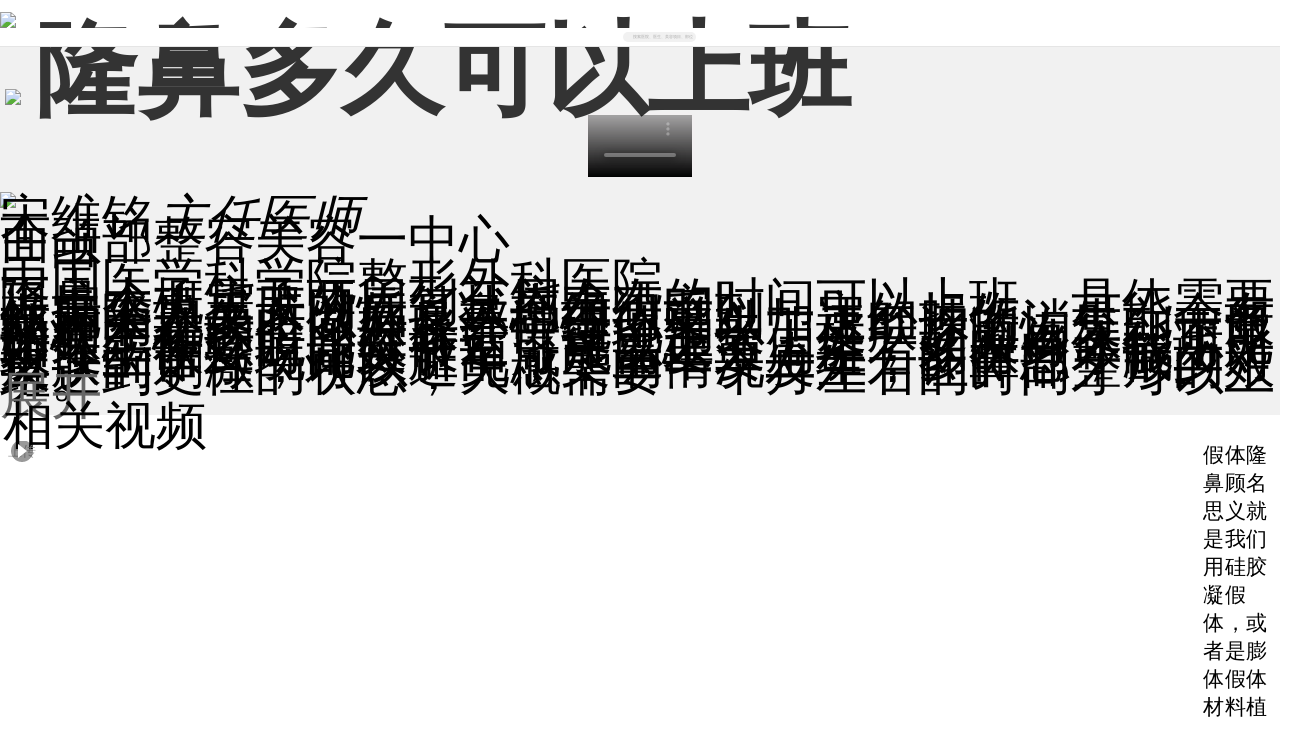

--- FILE ---
content_type: text/html; charset=utf-8
request_url: https://m.meb.com/video/3525.html
body_size: 12273
content:
<!DOCTYPE html>
<html lang="zh-CN">
<head>
    <meta name="renderer" content="webkit|ie-comp|ie-stand">
    <meta http-equiv="content-type" content="text/html;charset=utf-8" />
    <meta http-equiv="X-UA-Compatible" content="IE=edge,chrome=1">
    <meta name="viewport" content="width=device-width,initial-scale=1.0,minimum-scale=1.0,maximum-scale=1.0,user-scalable=no" />
    <meta name="apple-mobile-web-app-status-bar-style" content="black">
    <meta content="black" name="apple-mobile-web-app-status-bar-style" />


    <title>隆鼻多久可以上班_美呗整形网</title>
        <meta name="apple-mobile-web-app-title" content="隆鼻多久可以上班">
        <meta name="keywords" content="隆鼻多久可以上班" />
        <meta name="description" content="隆鼻大概需要两周到三周左右的时间可以上班，具体需要根据个人皮肤的恢复状态来决定。
做完隆鼻手术以后，鼻部组织受到一定的损伤，可能会有红肿的现象，做好鼻部护理，..." />
    <meta name="wap-font-scale" content="no">
    <meta name="mobile-agent" content="format=[wml|xhtml|html5]; url=url">
    <meta http-equiv="Expires" content="Sun, 29 Mar 2050 00:00:00 GMT">
    <meta http-equiv="Cache-Control" content="max-age=2592000" />
    <meta name="apple-mobile-web-app-capable" content="yes">
    <meta name="x5-orientation" content="portrait">
    <meta name="format-detection" content="telephone=no">
    <meta http-equiv="x-rim-auto-match" content="none">
    <meta name="full-screen" content="yes">
    <meta name="x5-fullscreen" content="true">
    <meta name="x5-page-mode" content="app">
    <meta name="HandheldFriendly" content="true">
    <link rel="dns-prefetch" href="https://m.meb.com/" />
    <link rel="dns-prefetch" href="https://si.meb.com/" />
    <link rel="dns-prefetch" href="https://cdn-gw.meb.com" />
    <link rel="dns-prefetch" href="https://pcookie.cnzz.com/" />
    <link rel="dns-prefetch" href="https://cnzz.mmstat.com/" />
    <link href="/css?v=hC5Lgjff_HbOT-EukYe7RKKBkz1Z4JoM4oSwQiBEeW81" rel="stylesheet"/>

    
    <title>隆鼻多久可以上班_美呗整形网</title>
    <link href="/Content/css/bottom.css" rel="stylesheet" />
    <link href="/Assets/Video/css/detail.css" rel="stylesheet" />

    <link href="/Content/css/font.css" rel="stylesheet" />
    <link href="/Content/css/spacing.css" rel="stylesheet" />
    <link href="/Assets/Shared/css/_LayoutFont.css" rel="stylesheet" />
    

<script src="https://cdn-gw.meb.com/js/jquery.min.js"></script>
<script src="https://cdn-gw.meb.com/meb_mobile/loadfiles/cookie.js"></script>
<script src="/Content/js/m_scode.js"></script>
<script>
      var meb_dialog_opt = {
          enableSensorsTrack: true,
          sensorsTrackOption: {
               env: "prod",
               ready: function(sensors) {
                   sensors.registerPage({
                      current_url: location.href,
                      referrer: document.referrer,
                      product_name: '官网M站',
                      platform_type: 'H5',
                      projectid: 'af3aac42-227b-48d6-9858-f93be2274949',
                      first_classify: '',
                      second_classify: '',
                      business_scene: ""
                   });
                  sensors.quick('autoTrack');
              }
          }
        };
</script>
<script src="https://track.meb.com/dialog/dialog.js"></script>
</head>
<body class="overflow m-meb" style="padding-top: env(safe-area-inset-top)">
    <input type="hidden" value="0779e745-3824-4ed5-a0e9-1ad793792c22" id="crm_fromclientid" />
    <input type="hidden" value="3.144.241.7" id="crm_ip" />
    <div id="main-box">
        <div class="content-page">
            
            
            
            
            
            
            <div class="cover">
                <div class="loading">
                    <img src="/Content/images/bottom/loading.gif" />
                </div>
            </div>
            <div class="content wrapper" id="main">
                









<link href="//cdn-gw.meb.com/css/m/swiper.min.css" rel="stylesheet" />
<link href="/Content/css/animate.css" rel="stylesheet" />
<link href="/Content/css/publicSearch.css" rel="stylesheet" />
<link href="/Assets/Shared/css/_HomeHeader.css" rel="stylesheet" />

<div class="header" id="header">
    <!--header-->
    <div class="m-position">
        <div class="header-left">
            <a class="meb-logo" onclick="GoToHome()"></a>
        </div>
        <div class="header-center">
            <div class="header-search header-flex" onclick="openSearch()">
                <i class="header-icon-search"></i>
                <span class="search-tip font-24">搜索医院、医生、美容项目、部位</span>
            </div>
        </div>
        <div class="header-right">
                    <a class="zx-logo" href="javascript:void(0);" onclick="exommon.init('头部咨询','','','','','晓多','');"></a>

        </div>
    </div>
</div>
<script src="https://cdn-gw.meb.com/meb_mobile/loadfiles/jquery.min.js"></script>
<script src="https://jic.talkingdata.com/app/h5/v1?appid=5CFF6BE5D9214955BC73D3C366198F72&vn=M站&vc=1.0.1"></script>

<script src="//cdn-gw.meb.com/js/m/swiper.min.js" async="async"></script>
<script src="https://cdn-gw.meb.com/js/vue.js"></script>

<div id="search" class="search-public" style="display:none">
    <div class="mm">
        <!--搜索框-->
        <form class="search-box" action="" method="get" autocomplete="on" v-on:submit.prevent="getVal">
            <div class="search-input">
                <span class="icon-search"></span>
                <input class="search" type="search" id="searchinput" name="search"
                       v-model="searchVal"
                       v-on:input="searchBtn"
                       v-on:keyup.enter="getVal"
                       value="searchVal"
                       placeholder="搜索“埋线双眼”试试" />
            </div>
            <div class="search-btn" v-on:click="getVal">{{searchText}}</div>
        </form>
        <!--搜索主页-->
        <div class="page-box">
            <!--历史记录-->
            <div class="search-list history-record" v-cloak v-if="history.length>0">
                <div class="list-head flex flex-between">
                    <p class="list-name">搜索历史</p>
                    <span class="icon-delete" v-on:click="deleteHistory"></span>
                </div>
                <div class="list-item flex flex-wrap max-h">
                    <p class="list-item-desc" v-for="(item,index) in history" v-on:click="search(item)">{{item}}</p>
                </div>
            </div>
            <!--热门搜索-->
            <div class="search-list hot-search" v-cloak v-if="hotList.length>0">
                <div class="list-head flex flex-between">
                    <p class="list-name">热门搜索</p>
                </div>
                <div class="list-item flex flex-wrap max-h">
                    <p class="list-item-desc" v-for="(item,index) in hotList" v-on:click="search(item)">{{item}}</p>
                </div>
            </div>
            <!--新增广告-->
            

            
        </div>
    </div>
</div>


<link href="/Assets/Shared/css/_PopupDrainageSearch.css" rel="stylesheet" />

<script src="https://jic.talkingdata.com/app/h5/v1?appid=5CFF6BE5D9214955BC73D3C366198F72&vn=M站&vc=1.0.1"></script>
<script src="https://cdn-gw.meb.com/meb_mobile/loadfiles/jquery.min.js"></script>
<script>
    $(function () {
        hideDrainage_search();
        //if (document.referrer.indexOf("search/result") != -1) {
        //    showDrainage_search();
        //}
    })
    $(".s-drainage-close").on("click", function () {
        hideDrainage_search();
    })
    //$(".s-popup-bg ").on("click", function () {
    //    hideDrainage_search();
    //})
    //function showDrainage_search() {
    //    $(".s-popup-bg ").show();
    //    sensors.track("$pageview", { $title: "美呗小程序弹窗", $url: location.href });
    //}

    function hideDrainage_search() {
        $(".s-popup-bg ").hide();
    }
</script>

<script type="text/javascript">
    //获取citySummer活动的入口图
    //getEnterImg();
    var admsg = '';
    function getEnterImg() {
        if (admsg != '') return;
        $.ajax({
            url: "//apitmp.meb.com/js/v8/activity/GetActivityAd",
            dataType: 'json',
            type: "get",
            async : true,
            success: function (data) {
                if (data.Success && data.Content) {
                    admsg = data.Content;
                    $('.s-ad').show();
                    var result = data.Content;
                    var adHtml = "";
                    $.each(result, function (i, t) {
                        if (t.PictureUrl) {
                            adHtml += '<div class="swiper-slide">'
                                + '<a class="ad-link" onclick="showDrainage_search()">'
                                + '<img src="' + t.PictureUrl + '" />'
                                + '</a>'
                                + '</div>'
                        }
                    })
                    $('#ad-banner .swiper-wrapper').html(adHtml);
                    var swiper = new Swiper('.ad-banner', {
                        loop: true,
                        autoplay: 3000,
                        pagination: '.swiper-pagination',
                        paginationClickable: true,
                        preloadImages: false,
                        lazyLoading: true,
                        width: $('#main-box').width()
                    });
                }
            },
            error: function (e) {
                console.log(e)
            }
        })
    }
</script>
<script type="text/javascript">
    var vm = new Vue({
        el: '#search',
        data: {
            searchText: '取消',//搜索按钮文字
            searchVal: '',//搜索内容
            history: [],//历史记录
            hotList: [],//热门搜索
        },
        watch: {},
        mounted() {
            //this.getHotList();
            this.historyList();
        },

        methods: {
            searchBtn: function () {
                var _this = this;
                if (_this.searchVal.length > 0) {
                    _this.searchText = '确认'
                } else {
                    _this.searchText = '取消'
                }
            },
            getVal: function () {
                var _this = this;
                if (_this.searchVal.indexOf('#') > -1) {
                    _this.searchVal = _this.searchVal.replace(/#/g, '');
                }
                $('.search').blur();
                if (_this.searchText == '确认') {
                    _this.search(_this.searchVal);
                    TDAPP.onEvent('M站搜索', { message: _this.searchVal});
                    sensors.track("search_click", { key_word: _this.searchVal,product_name:'官网M站',platform_type:'H5'});
                } else {
                    $('.search-public').fadeOut();
                    var bottomZx = document.querySelector('#bottom-zx');
                    if (bottomZx) {
                        bottomZx.classList.remove("fadeOutDown");
                        bottomZx.classList.add("fadeInUp");
                    }
                    document.body.style.position = 'relative';
                    document.body.style.height = 'auto';
                    document.body.style.overflow = 'inherit';
                }

            },
            //删除历史记录
            deleteHistory: function () {
                var _this = this;
                _this.history = [];
                localStorage.removeItem('searchHistory');
            },
            //删除数组里面重复的元素
            delArrElem:function (arr, s){
                var i = arr.length;
                while(i--)if (arr[i] === s) arr.splice(i, 1);
                    return arr;
            },
            //搜索
            search: function (val) {
                var _this = this;
                $('.cover').show();
                var params = {
                    keyword: val
                }
                var keys = [];
                if (window.localStorage.getItem("searchHistory") != null && window.localStorage.getItem("searchHistory")) {
                    keys = JSON.parse(window.localStorage.getItem("searchHistory"))
                }
                if (keys.indexOf(val) > -1) _this.delArrElem(keys, val);
                keys.push(val);
                window.localStorage.setItem("searchHistory", JSON.stringify(keys));
                TDAPP.onEvent('M站搜索', { message: val });
                sensors.track("search_click", { key_word: _this.searchVal, product_name: '官网M站', platform_type: 'H5' });
                setTimeout(function () {
                    $('.cover').hide();
                    _this.history = keys.reverse();
                    location.href = '/search/result?type=all&keyword=' + val;
                }, 1500)
            },
            //搜索记录
            historyList: function () {
                var _this = this;
                var historyList = JSON.parse(window.localStorage.getItem("searchHistory"));
                if (historyList != null && historyList) {
                    _this.history = historyList.reverse();
                }
            },
            //热门搜索
            getHotList: function () {
                var _this = this;
                if (_this.hotList.length > 0) return;
                $.ajax({
                    url: "//apitmp.meb.com/js/v7/search/HotKeywords",
                    dataType: 'json',
                    type: "get",
                    beforeSend: function () { },
                    success: function (data) {
                        if (data.Success == true) {
                            _this.hotList = data.Content;
                        }
                    }
                })
            }
        },
    })
</script>
<script>
    function openSearch() {
        var searchbg = document.querySelector('.search-public');
        var bottomZx = document.querySelector('#bottom-zx');
        var height = document.body.clientHeight;
        var search = document.getElementById('searchinput');
        if (searchbg) {
            searchbg.style.display = 'block';
            document.body.style.position = 'fixed';
            document.body.style.height = height + 'px';
            document.body.style.overflow = 'hidden';
            search.focus();
            getEnterImg();
            vm.getHotList();
            if (bottomZx) {
                bottomZx.classList.add("animated", "fadeOutDown");
            }
        }
    }

    function GoToHome() {
        var dateStr = new Date().toLocaleDateString().replace(new RegExp('/', "g"), "");
        if (getCookie("xcxyl_homekey_" + dateStr) == "") {
            setCookie("xcxyl_homekey_" + dateStr, 1, 1);
        }
        location.href = "/";
    }
</script>




<div class="space">
    <div class="wrap top-xx">
        <div class="four-line"></div>
        <script>
            (function () {
                var s = "_" + Math.random().toString(36).slice(2);
                document.write('<div id="' + s + '"></div>');
                (window.slotbydup = window.slotbydup || []).push({
                    id: '5898462',
                    container: s,
                    size: '20,2',
                    display: 'inlay-fix'
                });
            })();
        </script>
    </div>
    <div class="four-line"></div>
        <div class="mui-content mb-video" id="zs">
            <div class="content-header">
                <div class="content-header-content" style="width:100%;">
                    <div class="content-header-content height-60 bold letter" style="width:100%;margin-right:0;">
                        <span class="content-header-img m-r-10">
                            <span class="flex content-header-icon">
                                <img src="/Content/images/bottom/ask.png" />
                            </span>
                        </span>
                            <h1 class="font-34 height-48" style="color:#333;margin:0;display:inline">隆鼻多久可以上班</h1>
                    </div>
                </div>
            </div>
            <div class="video" id="video">
                <div class="pvideo">
                    <video controls="controls" preload="auto" src="https://cdn-gw.meb.com/mebapi/2021/12/14/1728087543" poster="https://cdn-gw.meb.com/mebapi/2021/12/14/1728002454"></video>
                </div>
            </div>
            <div class="m-doctor p-t-40">
                <div class="doctor-header center">
                    <div class="doctor-photo">
                        <div>
                                <img src="https://cdn-gw.meb.com/mebapi/2021/12/06/1440177158-s">
                        </div>                        
                    </div>
                    <div class="doctor-header-content">
                        <div class="lhz">
                            <span class="height-36 letter font-34">宋维铭<i class="font-24">主任医师</i></span>
                        </div>
                        <div class="doctor-tag-content height-36 letter">
                            面颈部整容美容一中心
                        </div>
                        <div class="doctor-header-tag m-t-30">
                            <div class="doctor-tag">
                                三甲
                            </div>
                            <div class="doctor-tag-content height-36 letter">
                                中国医学科学院整形外科医院
                            </div>
                        </div>
                    </div>
                </div>
                <div class="doctor-content center">
                    <p class="doctor-m pre-wrap letter font-30">隆鼻大概需要两周到三周左右的时间可以上班，具体需要根据个人皮肤的恢复状态来决定。
做完隆鼻手术以后，鼻部组织受到一定的损伤，可能会有红肿的现象，做好鼻部护理，可以加速红肿的消失，一般两周左右的时间肿胀会慢慢地消失，皮肤逐渐恢复到正常的状态，
如果工作环境比较舒适，可以正常上班，如果身体代谢比较慢，恢复时间延长，可能需要三周左右的时间才能上班，工作环境比较脏乱，尽量不要上班，多休息，减少对皮肤的刺激，可以避免感染的情况发生，让鼻部整形的效果达到更佳的状态，大概需要一个月左右的时间才可以上班。</p>
                    <div class="control">
                        <div class="shrink">
                        </div>
                        <span class="dup font-28">展开</span>
                    </div>
                </div>
            </div>
            <div class="four-line"></div>
                    <script>
                        (function () {
                            var s = "_" + Math.random().toString(36).slice(2);
                            document.write('<div id="' + s + '"></div>');
                            (window.slotbydup = window.slotbydup || []).push({
                                id: '5894800',
                                container: s,
                                size: '20,7',
                                display: 'inlay-fix'
                            });
                        })();
                    </script>

            <div class="four-line"></div>

            <!---推荐商品--->
            <!--推荐区-->
                <div class="re-content">
                    <div class="new_block">
                        <div class="flex flex-start p-t-40 center m-b-10">
                            <span class="case-head"></span>
                            <span class="font-34 height-34">相关视频</span>
                        </div>
                        <div class="xqlist_item letter">

                            <ul class="new_splist_xqm" id="uploadImg">
                                    <li>
                                        <a class="new_s_xq" title="" href="/video/3850.html">
                                            <div class="new_s_xqm_link">
                                                <div class="sp_listl">
                                                    <div class="sp_listl_p">
                                                        <div class="sp_img">
                                                            <img alt="新视频上传测试11111111" src="https://cdn-gw.meb.com/mebapi/2022/01/19/1730013672" />
                                                        </div>
                                                        <div class="sp_listl_item">
                                                            <em class="splistbtn"><i></i></em>
                                                        </div>
                                                    </div>
                                                </div>
                                                <div class="sp_listr">
                                                    <h2 class="ellipsi font-32">假体隆鼻顾名思义就是我们用硅胶凝假体，或者是膨体假体材料植入鼻部，做个隆鼻的手术。
通常而言，有很多大夫做这种手术以后并不是说用夹板做一个固定，而是做一个鼻部的敷料的加压包扎就可以达到一个很好的效果，
但是也有的大夫希望做一个夹板的一个固定，如果是希望做一个类似夹板的固定，我们希望在肿胀完全消退，假体的组织贴合的比较好的时候，就可以考虑拆夹板，
这种夹板的拆除，也是根据每个病人的情况，恢复的程度不一样而考虑，一般5-7天左右是可以考虑拆除夹板的时间，在做夹板的护理的时候，一定要防止他引起皮肤的损伤，如果是没有弄好夹板的固定，有损伤皮肤，反而不利于鼻部的恢复。</h2>
                                                    <div class="quesion-content">
                                                            <div class="d-tag">
                                                                <span class="tag font-22">专家</span>
                                                            </div>
                                                        <div class="d-info font-24">
                                                            <span style="color:#666">宋维铭</span>
                                                            <div style="color:#b2b2b2;text-align:left;" class="letter"><i>/</i>中国医学科学院整形外科医院<i>/</i>主任医师</div>
                                                        </div>
                                                    </div>
                                                </div>

                                            </div>
                                        </a>
                                        <div class="newsplit"></div>
                                    </li>
                                    <li>
                                        <a class="new_s_xq" title="" href="/video/3847.html">
                                            <div class="new_s_xqm_link">
                                                <div class="sp_listl">
                                                    <div class="sp_listl_p">
                                                        <div class="sp_img">
                                                            <img alt="新视频上传测试11111111" src="https://cdn-gw.meb.com/mebapi/2022/01/19/1711401757" />
                                                        </div>
                                                        <div class="sp_listl_item">
                                                            <em class="splistbtn"><i></i></em>
                                                        </div>
                                                    </div>
                                                </div>
                                                <div class="sp_listr">
                                                    <h2 class="ellipsi font-32">隆鼻后的紧绷感的原因主要是有如下的成因，第一种就是做完手术以后，组织局部会变高，变高了以后就是有拉撑的感觉，有个紧绷感，这是第一个，因为材料增加了容积，会产生一个紧绷感。第二是做完手术以后，加上有组织的水肿，他会有一个紧绷感。
所以一般来讲，如果是组织水肿引起的紧绷感，可能需要等他完全消肿，才能达到一个有效的很好的恢复。
通常而言，这种组织水肿引起的紧绷感，一般是一到两个星期左右恢复，有些病人可能会更长，这个是存在个体差异的，需要根据病人的硅胶隆鼻或者是膨体隆鼻的一个反应而定。
如果是组织材料本身就高或者是张力也比较大，这种紧绷感会一直持续存在，需要将假体材料减小或者减低以后才能消除紧绷感，所以具体的紧绷感，我们要根据情况来分析，才能做出一个比较好的判断。</h2>
                                                    <div class="quesion-content">
                                                            <div class="d-tag">
                                                                <span class="tag font-22">专家</span>
                                                            </div>
                                                        <div class="d-info font-24">
                                                            <span style="color:#666">宋维铭</span>
                                                            <div style="color:#b2b2b2;text-align:left;" class="letter"><i>/</i>中国医学科学院整形外科医院<i>/</i>主任医师</div>
                                                        </div>
                                                    </div>
                                                </div>

                                            </div>
                                        </a>
                                        <div class="newsplit"></div>
                                    </li>
                                    <li>
                                        <a class="new_s_xq" title="" href="/video/3527.html">
                                            <div class="new_s_xqm_link">
                                                <div class="sp_listl">
                                                    <div class="sp_listl_p">
                                                        <div class="sp_img">
                                                            <img alt="新视频上传测试11111111" src="https://cdn-gw.meb.com/mebapi/2021/12/14/1731069709" />
                                                        </div>
                                                        <div class="sp_listl_item">
                                                            <em class="splistbtn"><i></i></em>
                                                        </div>
                                                    </div>
                                                </div>
                                                <div class="sp_listr">
                                                    <h2 class="ellipsi font-32">隆鼻半年基本已经稳定了。
对自己的鼻子不太满意，可以到正规的医院通过隆鼻手术的方式来达到调整的效果，让鼻背线条变得更加明显，鼻头变得更加挺拔，提升个人气质，
做完隆鼻手术以后，可能会对鼻部组织造成一定的创伤，术后需要做好伤口部位的护理，通常需要3个月到6个月左右的时间才能恢复到正常的状态，因为每个人的身体状况不同，具体的恢复时间不能确定，半年左右的时间，鼻部组织基本已经恢复的正常的状态已经稳定，平时做好鼻部的保养，避免做剧烈的运动，可以减少对鼻部的碰撞，可以让鼻子整形的效果长久的维持。</h2>
                                                    <div class="quesion-content">
                                                            <div class="d-tag">
                                                                <span class="tag font-22">专家</span>
                                                            </div>
                                                        <div class="d-info font-24">
                                                            <span style="color:#666">宋维铭</span>
                                                            <div style="color:#b2b2b2;text-align:left;" class="letter"><i>/</i>中国医学科学院整形外科医院<i>/</i>主任医师</div>
                                                        </div>
                                                    </div>
                                                </div>

                                            </div>
                                        </a>
                                        <div class="newsplit"></div>
                                    </li>
                                    <li>
                                        <a class="new_s_xq" title="" href="/video/3525.html">
                                            <div class="new_s_xqm_link">
                                                <div class="sp_listl">
                                                    <div class="sp_listl_p">
                                                        <div class="sp_img">
                                                            <img alt="新视频上传测试11111111" src="https://cdn-gw.meb.com/mebapi/2021/12/14/1728002454" />
                                                        </div>
                                                        <div class="sp_listl_item">
                                                            <em class="splistbtn"><i></i></em>
                                                        </div>
                                                    </div>
                                                </div>
                                                <div class="sp_listr">
                                                    <h2 class="ellipsi font-32">隆鼻大概需要两周到三周左右的时间可以上班，具体需要根据个人皮肤的恢复状态来决定。
做完隆鼻手术以后，鼻部组织受到一定的损伤，可能会有红肿的现象，做好鼻部护理，可以加速红肿的消失，一般两周左右的时间肿胀会慢慢地消失，皮肤逐渐恢复到正常的状态，
如果工作环境比较舒适，可以正常上班，如果身体代谢比较慢，恢复时间延长，可能需要三周左右的时间才能上班，工作环境比较脏乱，尽量不要上班，多休息，减少对皮肤的刺激，可以避免感染的情况发生，让鼻部整形的效果达到更佳的状态，大概需要一个月左右的时间才可以上班。</h2>
                                                    <div class="quesion-content">
                                                            <div class="d-tag">
                                                                <span class="tag font-22">专家</span>
                                                            </div>
                                                        <div class="d-info font-24">
                                                            <span style="color:#666">宋维铭</span>
                                                            <div style="color:#b2b2b2;text-align:left;" class="letter"><i>/</i>中国医学科学院整形外科医院<i>/</i>主任医师</div>
                                                        </div>
                                                    </div>
                                                </div>

                                            </div>
                                        </a>
                                        <div class="newsplit"></div>
                                    </li>
                            </ul>
                            <a class="flex flex-center color9 font-28 p-t-30 p-b-30" href="/video/bbzx/lb/">
                                <span class="ar-more"><img src="/Content/images/bottom/more.png" /></span>更多相关视频
                            </a>
                        </div>
                    </div>
                </div>
        </div>
        <div class="four-line"></div>
    <!--美前美后-->
            <div class="mb">
            <div class="m-hot">
                <div class="flex flex-start p-t-40 p-b-40">
                    <span class="case-head"></span>
                    <span class="font-34 height-34">请选择你关注的问题</span>
                </div>
                <div class="m-hot-tag letter">
                        <span class="font-24"><a onclick="exommon.init('价格','','','','','晓多','')" data-value="价格" href="javascript:void(0)"><i class="meb">#</i>价格</a></span>
                                            <span><a onclick="exommon.init('风险','','','','','晓多','')" data-value="风险" href="javascript:void(0)"><i class="meb">#</i>风险</a></span>
                                            <span><a onclick="exommon.init('时间','','','','','晓多','')" data-value="时间" href="javascript:void(0)"><i class="meb">#</i>时间</a></span>
                                            <span><a onclick="exommon.init('专家','','','','','晓多','')" data-value="专家" href="javascript:void(0)"><i class="meb">#</i>专家</a></span>
                                            <span><a onclick="exommon.init('术前注意','','','','','晓多','')" data-value="术前注意" href="javascript:void(0)"><i class="meb">#</i>术前注意</a></span>
                                            <span><a onclick="exommon.init('术后护理','','','','','晓多','')" data-value="术后护理" href="javascript:void(0)"><i class="meb">#</i>术后护理</a></span>
                                            <span><a onclick="exommon.init('适宜人群','','','','','晓多','')" data-value="适宜人群" href="javascript:void(0)"><i class="meb">#</i>适宜人群</a></span>
                                            <span><a onclick="exommon.init('禁忌人群','','','','','晓多','')" data-value="禁忌人群" href="javascript:void(0)"><i class="meb">#</i>禁忌人群</a></span>
                </div>

            </div>
        </div>

    <!--美呗商城-->
    <div class="tip font-14">你已经点过赞了</div>
</div>


<link href="/Assets/Shared/css/_Popup.css" rel="stylesheet" />

<div class="auto-h"></div>
<div class="edit-popup flex flex-column" id="bottom-zx">
    <div class="flex">
        <div class="popup-box flex">
                    <div onclick="goConcats(this);exommon.init('2019年美呗品牌投放第一波M站弹窗','','','','','晓多','');"><img class="popPicture" src="https://cdn-gw.meb.com/toolfiles/mobile/img/20230216/zixun1.png" alt="" /></div>
            <div class="line"></div>
                    <div onclick="goConcats(this);exommon.init('2019年美呗品牌投放第一波M站弹窗','','','','','晓多','');"><img class="popPicture" src="https://cdn-gw.meb.com/toolfiles/mobile/img/20230216/zixun2.png" alt="" /></div>
        </div>
    </div>
</div>

<script>
    document.addEventListener("DOMContentLoaded", function () {
        $('.edit-popup').fadeIn();
    }, false);

    //埋点传参
    function checkPoints(pointName, postAction) {
        burialPoints("官网M站", "2019年美呗品牌投放第一波M站弹窗", pointName, postAction, "V3.9.3");
    }
    //埋点
    function burialPoints(source, pageName, pointName, postAction, version) {
        var model = {
            action: pointName,
            message: {
                Source: source || void 0,
                PageName: pageName || void 0,
                PointName: pointName || void 0,
                version: version || void 0,
                postAction: postAction || void 0
            }
        }
        model = JSON.stringify(model);
        $.ajax({
            type: 'Post',
            url: '/UserAction/SaveUserAction',
            dataType: 'json',
            data: model
        });
    }
    //点击图片
    function goConcats(obj) {
        var imgSouces = $(obj).children('.popPicture')[0].src;
        imgSouces = imgSouces.slice(imgSouces.lastIndexOf("/") + 1);
        checkPoints(imgSouces, "点击");
    }
</script>


            </div>

            
            
            
            
<link href="/Assets/Shared/css/OnlineConsulting.css" rel="stylesheet" />
<input  type="hidden" value="not have_"/>
<input type="hidden" id="refer"/>
<script src="https://cdn-gw.meb.com/meb_mobile/loadfiles/jquery.min.js" async></script>
<script type="text/javascript">
    document.addEventListener("readystatechange", function () {     
        var isMobile = device.mobile(),
            isTable = device.tablet();
        if (!isMobile && !isTable) {
            if (document.readyState == "interactive") {
                setTimeout(function () {
                    newStyle();
                }, 200);
            }
        } else {
            if (document.readyState == "interactive") {
                newStyle();
            }
        }
        
    }, false);
    function newStyle() {
        var isSM = void 0;
            if (window.sessionStorage.getItem("isSm")) {
                isSM = window.sessionStorage.getItem("isSm")
            } else {
                isSM = document.referrer;
                if (isSM && isSM != "" && isSM.indexOf("m.meb.com") <= -1) {
                    if (isSM.indexOf("sm.cn") > -1 || isSM.indexOf("so.com") > -1) {
                        isSM = "true";
                        window.sessionStorage.setItem("isSm", "true");
                    } else {
                        isSM = "false";
                    }

                } else {
                    isSM = "False".toLocaleLowerCase();
                    window.sessionStorage.setItem("isSm", isSM);
                }
            }

            document.getElementById("refer").value = isSM;

            if (isSM == "true") {
                setTimeout(function () {
                    $(".allss").show();
                    if ($(".allss").length) {
                        setTimeout(function () {
                            close()
                        }, 6000);
                    }
                }, 10000);
            }
            $(".closed").click(function () {
                close()
            })
    }
    var content = document.getElementById('main-box');
    content.addEventListener('click', bodyEvent, false);
    function bodyEvent(e) {
        var target = e.target;
        while (target && target.className != 'online-open') {
            if (target.nodeName == "BODY") {
                return close();
            };
            target = target.parentNode;
        }
        if (target.className == 'online-open') return;
        close();
    }
    function close() {
        $(".closed").hide();
        $(".online-open").hide();
        $(".onlines").show();
    }
    </script>
<div class="allss">
    <div class="onlines" onclick="exommon.init('神马悬浮按钮','','','','','晓多','')"></div>
    <div class="online-open" onclick="exommon.init('神马悬浮按钮','','','','','晓多','')"></div>
    <div class="closed">
        <div class="crile"></div>
        <div class="lines"></div>
    </div>
</div>

            



        </div>
    </div>
    <script src="/js?v=GDYGl7nsXB3WM_b9qdqU8GOKxdOZXsQ5MhVrbRZwC9k1"></script>

    <script src="https://cdn-gw.meb.com/jquery.lazyload.js"></script>
    
    
    <script src="https://jic.talkingdata.com/app/h5/v1?appid=5CFF6BE5D9214955BC73D3C366198F72&vn=M站&vc=1.0.1"></script>
    
    <script src="//dup.baidustatic.com/js/om.js"></script>
    <script>
        window.onload = function () {

            $("#idPraise").on('click', function () {
                var showId =3525 +0;
                $.ajax({
                    url: "/Video/UpdateLikeCount?showId=" + showId,
                    type: 'POST',
                    success: function (data) {
                        if (data == 'true') {
                            var likeCount = 0 +1

                            $('#spanLikeCount').html(likeCount);
                        }
                        else {
                            $(".tip").show();
                            $(".tip").fadeOut(2500);
                        }
                    }
                });
            });
        }

        var nums = 0;
        var video = document.getElementById("video");
        var showImg = document.getElementById("showImg");
        video.addEventListener("playing", function () {
            //showImg.style.display = "none";

            var number = Number($("#playNumber").text()) + 1;
            var showId=3525
            $.ajax({
                url: "/Video/UpdatePlayCount?showId=" + showId,
                type: 'POST',
                success: function (data) {
                    if (data == 'true') {
                        $("#playNumber").empty();
                        $("#playNumber").text(number);
                    }
                }
            });
        }, true);
        video.addEventListener("ended", function () {

        },true);


    </script>
    <script type="text/javascript" src="/Assets/Video/js/detail.js">

    </script>
    <script type="text/javascript">
        function burialPoint(source, pageName, pointName, pointActionType, version, hospitalName, projectName, param, params, diaryBaseDataId, diaryBaseDataTitle_New) {

            var model = {
                action:pointName,
                message:{
                    Source: source || void 0,
                    PageName: pageName || void 0,
                    PointName: pointName || void 0,
                    PointActionType: pointActionType || void 0,
                    version: version || void 0,
                    HospitalName: hospitalName || void 0,
                    ProjectName: projectName || void 0,
                    DiaryBaseDataId: diaryBaseDataId || void 0,
                    DiaryBaseDataTitle_New: diaryBaseDataTitle_New || void 0
                }
            }
            if (param == 3 || param == 4 || param == 5) {
                 model.HospitalName = '中国医学科学院整形外科医院';
                 model.ProjectName = '';
            }
            model = JSON.stringify(model);
            $.ajax({
                type: 'Post',
                url: '/UserAction/SaveUserAction',
                dataType: 'json',
                data: model,
                beforeSend: function () {
                    if (param == 1) {
                        exommon.init('本地优质医院0705','','','','','晓多','');
                    } else if (param == 2) {
                        openPop(params);
                    } else if (param == 3) {
                        exommon.init('底部咨询入口20180827','','','','','晓多','');
                        //window.location.href = params;
                    } else if (param == 4) {
                        exommon.init('热门关注20180803','','','','','晓多','');
                    } else {

                    }
                }

            });
        }

    </script>
    <script type="text/javascript">
        //var city = '';//地区名称
        //var project = '';//项目名称
        var projectId = 'af3aac42-227b-48d6-9858-f93be2274949';//项目ID
        var cityId = 'a2c11ad0-3f24-4543-9d22-140fd7b2bc00';//城市ID
        var isLei = 'False' == 'True' ? true : false;
        //获取推荐商品相关数据
        $(function () {
            isWzActive();
            function isWzActive() {
                if (isLei) getProductList();
            }
            function getProductList() {
                var model = {
                    projectId: projectId,
                    areaId: cityId,
                    size: 2,
                    sort: 3,
                    //page:1
                }
                //console.log(model)
                $.ajax({
                    url: "//apitmp.meb.com/js/v8/product/list",
                    dataType: 'json',
                    data:model,
                    type: "get",
                    success: function (data) {
                        if (data.Success && data.Content.Data.length>0) {
                            $('.recommend-list').show();
                            var result = data.Content.Data;
                            //console.log(result)
                            var productList = "";
                            for (var i = 0; i < result.length; i++) {
                                if (i > 1) { break }
                                productList += '<a onclick="TDAPP.onEvent(\'视频详情页-推荐商品\')" href="/wzactive/ProductDetail?id=' + result[i].Id + '">'
                                           + '<div class="recommend-product p-t-30 p-b-30 flex">'
                                           +     '<div class="product-img">'
                                           +        '<img src="' + result[i].Image+'" alt="" />'
                                           +     '</div>'
                                           +    '<div class="p-desc flex flex-column">'
                                           +        '<h1 class="product-name two-line">' + result[i].Name + '</h1>'
                                           +         '<p class="product-desc">' + result[i].Hospital.Name+'</p>'
                                           +         '<p class="product-price"><span class="p-r-30 showPrice">' + result[i].Price + '</span><span class="line-through">' + result[i].ShowPrice+'</span></p>'
                                           +     '</div>'
                                           + '</div>'
                                           + '<div class="newsplit"></div>'
                                           + '</a>'
                            }
                            $('.product-list').html(productList);
                        }
                    },
                    error: function (e) {
                        console.log(e)
                    }

                })
            }
        })
    </script>

    <!--scode-->
    <script src="https://cdn-gw.meb.com/meb_mobile/loadfiles/cookie.js"></script>
    <!--小多相关js不能异步-->
    <script src="/Content/js/cvd.js"></script>
    <script src="https://cdn-gw.meb.com/meb_mobile/loadfiles/IsApp.js" async="async"></script>
    <script src="https://cdn-gw.meb.com/meb_mobile/loadfiles/EventUtil.js"></script>
    <script src="https://cdn-gw.meb.com/meb_mobile/loadfiles/device.min.js"></script>
    
    <script>
        function ready() {
            var isMobile = device.mobile(),
                isTable = device.tablet();
            if (!isMobile && !isTable) {
                var link = document.createElement('link');
                link.type = 'text/css';
                link.rel = 'stylesheet';
                link.href = "/Content/css/font-pc.css";
                var pc = document.createElement('link');
                pc.type = 'text/css';
                pc.rel = 'stylesheet';
                pc.href = "/Content/css/main-pc.css";
                var head = document.getElementsByTagName('head')[0];
                head.appendChild(link);
                head.appendChild(pc);
                document.documentElement.style.fontSize = 414 / 7.5 + 'px';
                document.body.style.width = '4.14rem';
                document.body.style.overflowX = "hidden";


            } else {
                document.documentElement.style.fontSize = document.documentElement.clientWidth / 7.5 + 'px';
                document.body.style.width = '7.5rem';
            }

            var ActualW = document.getElementsByTagName('body')[0].clientWidth;
            if (ActualW != document.documentElement.clientWidth) {
                var fontSize = parseFloat(document.documentElement.style.fontSize.replace('px', ''));
                var calc = document.documentElement.clientWidth / ActualW;
                document.documentElement.style.fontSize = fontSize * calc + 'px';
            }
            $(".loading").css({ width: '1.6rem', height: '1.6rem' });
        }
        document.addEventListener("DOMContentLoaded", ready, false);
        window.addEventListener("resize", ready, false);
        EventUtil.addHandler(document, "readystatechange", function (event) {
            var isMobile = device.mobile(),
                isTable = device.tablet();
            if (!isMobile && !isTable) {
                $(".loading").css({ width: '1.6rem', height: '1.6rem' });
                $(".overflow").css({ "overflow-y": "auto" });
                if (document.readyState == "interactive") {
                    EventUtil.removeHandler(document, "readystatechange", arguments.callee);
                    setTimeout(function () {
                        $("body").removeClass("overflow");
                        $("#main").show()
                        $(".cover").hide();
                    }, 200);

                }
            } else {
                $(".loading").css({ width: '6rem', height: '6rem' });

                if (document.readyState == "interactive") {
                    EventUtil.removeHandler(document, "readystatechange", arguments.callee);
                    $("body").removeClass("overflow");
                    $("#main").show()
                    $(".cover").hide();
                }
            }


        });

    </script>
    <script>
        var isPaused = sessionStorage.getItem("isPaused") || "false";
        $(function () {
            FastClick.attach(document.body);
            var needle = "站长统计";
            $("a").each(function () {
                if ($(this).text() == needle) {
                    $(this).hide();
                }
            });
            if (navigator.userAgent.indexOf('UCBrowser') > -1) {

                $("body").css({ height: $(window).height() });
                $("html").css({ height: $(window).height() });
                $("#main-box").height($(window).height());
            }

        });
        window.onload = function () {
            try {
                $(".tip-title").height($(window).width() * 2 / 3);;
                $('img.lazy').lazyload({
                    placeholder: 'https://cdn-gw.meb.com/error_load_img.png',
                    skip_invisible: false,
                    effect: "fadeIn",
                    threshold: 200,
                    failurelimit: 10

                });
                //$("img.lazy").lazyload({
                //    placeholder: "https://cdn-gw.meb.com/error_load_img.png",
                //    //threshold: 200,
                //    failurelimit: 10,
                //    effect: 'fadeIn'
                //    //container: $(".content")
                //});
            } catch (e) {

            }



        };

        if (window.localStorage.getItem("isDown") != null && window.localStorage.getItem("isDown") != "") {
            if (window.localStorage.getItem("isDown") == "true") {
                $("#down").hide();
            } else {
                $("#down").show();
            }
        }
        else {
            $("#down").show();
        }
    </script>
    <!--百度统计代码-->
    <script>
        var _hmt = _hmt || [];
        (function () {
            var hm = document.createElement("script");
            hm.src = "https://hm.baidu.com/hm.js?ddeb26c9afec3ac51b06559714837177";
            hm.async = true;
            var s = document.getElementsByTagName("script")[0];
            s.parentNode.insertBefore(hm, s);
        })();
    </script>
    <!--百度自动提交代码-->
    <script type="text/javascript">
        (function () {
            var bp = document.createElement('script');
            var curProtocol = window.location.protocol.split(':')[0];
            if (curProtocol === 'https') {
                bp.src = 'https://zz.bdstatic.com/linksubmit/push.js';
            }
            else {
                bp.src = '//push.zhanzhang.baidu.com/push.js';
            }
            bp.async = "async";
            var s = document.getElementsByTagName("script")[0];
            s.parentNode.insertBefore(bp, s);
        })();
    </script>
    <!-- GA -->

    <script async="async" src="https://www.googletagmanager.com/gtag/js?id=UA-120516963-1"></script>

    <script>
        window.dataLayer = window.dataLayer || [];

        function gtag() { dataLayer.push(arguments); }

        gtag('js', new Date());
        gtag('config', 'UA-120516963-1');

    </script>
    <!--cnzz-->
    <script src="https://s22.cnzz.com/z_stat.php?id=1263448625&web_id=1263448625" language="JavaScript" async="async"></script>
</body>

</html>

--- FILE ---
content_type: text/css
request_url: https://m.meb.com/Assets/Video/css/detail.css
body_size: 5145
content:
/*#region 头部内容标签 */
.content-header {
    padding: .4rem .3rem;
}

.content-tag {
    padding: 3%;
    -webkit-box-align: center;
    -ms-flex-align: center;
    align-items: center;
    box-sizing: border-box;
    display: -webkit-box;
    display: -ms-flexbox;
    display: flex;
}

    .content-tag button {
        font-size: 1.4rem;
        color: #ff8686;
        border: 1px solid #ff8686;
        border-radius: 25px;
        background: transparent;
        float: right;
        display: inline;
    }

.content-tag-content {
    width: 70%;
    float: left;
    display: inline;
}

    .content-tag-content > div:first-child {
        color: #edaf97;
        font-size: 1.15rem;
    }

        .content-tag-content > div:first-child span {
            border: 1px solid #ffc0a7;
            display: inline-block;
            border-radius: 4px;
            text-align: center;
            margin-right: 10px;
            padding: 2px 7px;
        }

            .content-tag-content > div:first-child span:last-child {
                margin-right: 0;
            }

    .content-tag-content > div:last-child {
        color: #999;
        font-size: 1.15rem;
        margin-top: 3%;
    }

        .content-tag-content > div:last-child span:last-child {
            margin-left: 10%;
        }

/*#endregion */
body, p, h1, h2, h3, h4, h5, h6, ul, ol, li, dl, dt, dd, table, th, td, fieldset, legend {
    margin: 0;
    padding: 0;
    /*font-family: 'microsoft yahei',Verdana,Arial,Helvetica,sans-serif;*/
}

.content {
    padding-top: 0;
    padding-bottom: 0;
    background: #f1f1f1;
}

.space {
    padding-bottom: 1.3rem;
}

html {
    font: 50px;
}

body {
    font-size: 1.4rem;
    line-height: 21px;
    -webkit-text-size-adjust: none;
    font-family: 'Helvetica Neue','Microsoft YaHei',sans-serif;
}

img, fieldset {
    border: 0;
}

ul, ol {
    list-style: none;
}

em {
    font-style: normal;
}

a {
    color: #333;
    text-decoration: none;
}

table {
    border-collapse: collapse;
}

input {
    -webkit-appearance: none;
    outline: none;
}

.mui-content {
    padding-top: 0;
}
/*ios input reset*/
.view {
    margin: 0 auto;
}

video {
    object-fit: cover;
    /*height: 214px;*/
}

.sp_bt {
    position: absolute;
    top: 8px;
    left: 10px;
    z-index: 10;
    color: #fff;
    font-size: 16px;
}

.sp_cs {
    position: absolute;
    top: 8px;
    right: 72px;
    z-index: 10;
    color: #fff;
    font-size: 12px;
    height: 24px;
    background: url(http://static.cnkang.com/images/cnkang/mob/video/sp_csbtn.gif) left 2px no-repeat;
    background-size: 12px;
    padding-left: 16px;
    letter-spacing: 0;
}

.sp_sc {
    position: absolute;
    top: 8px;
    right: 10px;
    z-index: 10;
    color: #fff;
    font-size: 12px;
    letter-spacing: 0;
}

.zs-mq span {
    display: inline-block;
    width: 26%;
    margin: 0px 12% 0 10%;
    vertical-align: sub;
}

    .zs-mq span img {
        width: 100%;
    }

.info_box {
    padding: 22px 21px 0;
    background-color: #fff;
}

    .info_box h1 {
        font-size: 20px;
        color: #333;
        font-weight: normal;
        line-height: 1;
        overflow: hidden;
    }

.p_time {
    padding: 12px 0 17px;
    text-align: left;
    font-size: 13px;
    color: #999;
    line-height: 1;
}

.info_box dl {
    position: relative;
    padding: 12px 0;
    border-top: 1px solid #f1f1f1;
}

.ad-content dl {
    position: relative;
    padding: 12px 0;
    border-top: 1px solid #f1f1f1;
    display: flex;
    justify-content: flex-start;
    align-items: center;
}

    .info_box dl dt, .ad-content dl dt {
        position: absolute;
        top: 12px;
        left: 3px;
        width: 46px;
        height: 46px;
        border-radius: 50%;
        overflow: hidden;
    }

    .ad-content dl dt {
        width: 80px;
        height: 80px;
        position: initial;
    }

        .info_box dl dt img, .ad-content dl dt img {
            display: block;
            width: 100%;
            height: 100%;
        }

        .ad-content dl dt img {
            border-radius: 50%;
        }

.info_box dl dd {
    position: relative;
    padding-left: 57px;
    height: 46px;
    overflow: hidden;
}

.ad-content dl dd {
    position: relative;
    padding-left: 10px;
    height: auto;
    overflow: hidden;
}

    .info_box dl dd a, .ad-content dl dd a {
        position: absolute;
        top: 4px;
        right: 0;
        width: 90px;
        height: 35px;
        text-align: center;
        line-height: 35px;
        font-size: 16px;
        color: #ff6537;
        border: 1px solid #ff6537;
        border-radius: 5px;
    }

    .info_box dl dd .p_name, .ad-content dl dd .p_name {
        line-height: 27px;
        text-align: left;
        font-size: 13px;
        color: #333;
    }

    .ad-content dl dd .p_name {
        color: #666;
        font-size: 14px;
        line-height: 20px;
    }

.info_box dl dd .p_name span {
    margin-left: 9px;
    font-size: 13px;
    padding: 1px 2px 2px;
    border: 1px solid #b2d5f3;
    color: #2a9aff;
    display: inline-block;
    line-height: 1;
}

.ad-content dl dd .p_name span {
    font-size: 13px;
    padding: 1px 0px 2px;
    color: #666;
    display: inline-block;
    line-height: 1;
}

.info_box dl dd .p_hospital, .ad-content dl dd .p_hospital {
    line-height: 19px;
    text-align: left;
    font-size: 13px;
    color: #999;
}

.introduce_box {
    padding: 30px 21px;
    background-color: #f5f5f5;
}

    .introduce_box h3 {
        font-size: 16px;
        color: #333;
        font-weight: bold;
        padding-bottom: 17px;
        line-height: 1;
    }

    .introduce_box p {
        font-size: 16px;
        color: #333;
        line-height: 27px;
        text-align: left;
        padding-bottom: 30px;
        text-indent: 2em;
    }

.praise_box {
    width: 100%;
    height: 17px;
    overflow: hidden;
}

.praise {
    float: right;
    text-align: right;
    height: 17px;
    line-height: 24px;
    font-size: 8px;
    padding-right: 24px;
    color: #999;
    background-image: url(http://static.cnkang.com/images/cnkang/mob/video/zanicon.png);
    background-size: 16px 17px;
    background-position: right 0;
    background-repeat: no-repeat;
}

.praiseon {
    color: #009afe;
    background-image: url(http://static.cnkang.com/images/cnkang/mob/video/zaniconon.png);
}

.link-mq {
    color: #fff;
    font-size: 13px;
    background-color: #fc768e;
    width: 25vw;
    text-align: center;
    padding: 3% 6%;
    border-radius: 4px;
    z-index: 33;
}

.lin-top {
    margin-top: 1vh;
}

.ad-content {
    position: relative;
    padding: 0 21px;
}
/*相关视频评论*/
.new_block {
    background: #fff;
}

.xqpl_tsp {
    height: 34px;
    line-height: 34px;
    padding: 11px 21px;
    overflow: hidden;
    font-size: 16px;
    font-weight: 600;
    color: #333;
    text-align: left;
}

.xqlist_item {
    padding: 0 .3rem;
    height: auto;
    overflow: hidden;
    display: block;
}

.new_splist_xqm {
    overflow: hidden;
}

    .new_splist_xqm .new_s_xq {
        display: block;
        width: 100%;
        margin-bottom: .4rem;
    }

.new_s_xqm_link {
    color: #B2B2B2;
    -webkit-box-align: center;
    -ms-flex-align: center;
    align-items: flex-start;
    box-sizing: border-box;
    display: -webkit-box;
    display: -ms-flexbox;
    display: flex;
    justify-content: space-between;
}

.new_splist_xqm li {
    padding: .3rem 0 0;
    overflow: hidden;
}

.sp_listl {
    width: 2.1rem;
    height: 1.3rem;
    overflow: hidden;
}

.sp_listl_p {
    position: relative;
    width: 100%;
    height: 1.3rem;
    overflow: hidden;
}

.sp_img {
    width: 2.1rem;
    height: 1.3rem;
    overflow: hidden;
    -webkit-box-align: center;
    -ms-flex-align: center;
    align-items: center;
    box-sizing: border-box;
    display: -webkit-box;
    display: -ms-flexbox;
    display: flex;
    justify-content: center;
    flex-direction: column;
}

.sp_listl img {
    width: 100%;
}

.sp_listl_item {
    display: block;
    width: 2.1rem;
    height: 1.3rem;
    position: relative;
    margin-top: -1.3rem;
    z-index: 9;
}

.splistbtn {
    display: block;
    position: absolute;
    top: 50%;
    left: 50%;
    z-index: 10;
    width: 22px;
    height: 22px;
    margin: -11px 0 0 -11px;
    border-radius: 50%;
    background-color: rgba(0,0,0,.4);
    overflow: hidden;
}

    .splistbtn i {
        position: relative;
        display: block;
        width: 22px;
        height: 22px;
    }

        .splistbtn i:after {
            position: absolute;
            top: 4px;
            left: 7px;
            content: " ";
            width: 0;
            height: 0;
            border-top: 7px solid transparent;
            border-bottom: 7px solid transparent;
            border-left: 9px solid #fff;
        }

.sp_listl span {
    position: absolute;
    bottom: 0;
    right: 0px;
    display: inline-block;
    font-size: 13px;
    color: #fff;
    background: #000;
    opacity: 0.6;
    padding: 1px 2px;
    text-align: center;
}

.sp_listr {
    width: calc(7.5rem - .6rem - 2.1rem - .3rem);
    text-align: center;
    overflow: hidden;
}

    .sp_listr h2 {
        font-style: normal;
        color: #000;
        line-height: initial;
        font-weight: normal;
        text-align: left;
        letter-spacing: 0.02rem;
        overflow: hidden;
    }

        .sp_listr h2 em {
            color: #666 !important;
        }

    .sp_listr p {
        font-size: 12px;
        color: #ccc;
        padding-top: 3px;
        text-align: left;
        overflow: hidden;
    }

    .sp_listr span {
        display: block;
        float: left;
        overflow: hidden;
        letter-spacing: 0;
        margin-right: 12px;
    }

    .sp_listr .quesion-content {
        -webkit-box-align: center;
        -ms-flex-align: center;
        align-items: flex-start;
        box-sizing: border-box;
        display: -webkit-box;
        display: -ms-flexbox;
        display: flex;
        justify-content: flex-start;
    }

.quesion-content span {
    font-size: calc(0.13 * 24vw);
}

.sp_listr .tag {
    width: 0.56rem;
    height: 0.28rem;
    line-height: 0.28rem;
    margin-right: 0.15rem;
    color: #fff;
    background: #a8d8f2;
    border-radius: 4px;
    letter-spacing: 0.02rem;
    text-align: center;
}

.sp_listr .d-tag {
    height: 0.42rem;
    -webkit-box-align: center;
    -ms-flex-align: center;
    align-items: center;
    box-sizing: border-box;
    display: -webkit-box;
    display: -ms-flexbox;
    display: flex;
    justify-content: center;
}

.sp_listr .quesion-content .d-info {
    width: calc(7.5rem - .6rem - 2.1rem - .3rem - .64rem - .15rem);
    line-height: 0.42rem;
}

.bg_fff {
    background: #fff;
}

.clear {
    clear: both;
}

.tip {
    position: fixed;
    width: 1.08rem;
    height: .3rem;
    line-height: .3rem;
    left: 50%;
    margin-left: -0.54rem;
    top: 50%;
    margin-top: -0.15rem;
    background-color: #ff9d00;
    border-radius: 8px;
    color: #fff;
    text-align: center;
    display: none;
}

.new_splist_xqm {
    overflow: hidden;
    width: 100%;
    font-size: 14px;
    text-align: center;
}

.mip-layout-size-defined {
    z-index: 3;
}

.concat {
    display: flex;
    margin-top: 1.5vh;
}
    /*.concat div {
            float:left;
        }*/
    .concat div:last-child {
        margin-left: 5%;
    }

.showImg {
    position: absolute;
    z-index: 9;
    width: 100%;
    top: 0;
    height: calc(100vw * 9 /16);
    display: none;
    overflow: hidden;
}

.right {
    float: right;
}

.pre-wrap {
    white-space: pre-wrap;
    line-height: .45rem;
}

.header {
    position: relative;
    font-family: 'Microsoft YaHei';
    width: 100%;
    height: 50px;
    background: #fff;
    border-bottom: 1px solid #e5e5e5;
}

.container {
    padding-right: 8px;
    padding-left: 8px;
    margin-right: auto;
    margin-left: auto;
}

.header-height {
    height: 50px;
    line-height: 30px;
}

.m-position {
    position: relative;
}

.zs-mb {
    width: 42px;
    margin-top: 9px;
}

.left {
    float: left;
}

.header-height > .m-title {
    /*position: relative;
        float: left;
        width: calc(100vw - 120px);
        padding: 10px 0;
        color: #535353;
        text-align: center;
        font-size: 18px;
        overflow: hidden;*/
}

.zs-mq {
    width: 62px;
    margin-top: 9px;
    color: #808080;
    border: 1px solid #dcdcdc;
    box-sizing: border-box;
    font-size: 14px;
    border-radius: 5px;
}

.back {
    float: right;
}

.freed {
    display: inline-block !important;
    padding: 1% 2% !important;
    background: #ff9d00 !important;
    color: #fff !important;
    font-size: 12px !important;
    margin-left: 0 !important;
    border: none !important;
    border-radius: 4px;
    margin-top: 2px;
}

.free-xq {
    width: 92%;
    margin: 0 auto;
    margin-top: 2vh;
    margin-bottom: 2vh;
    box-shadow: 4px 4px 9px 2px #fec5d1;
    height: 5vh;
    line-height: 5vh;
    overflow: hidden;
    font-size: 1rem;
    color: #fff;
    text-align: center;
    background: -webkit-linear-gradient(left, #fc4f74, #fe686b);
    background: -o-linear-gradient(right, #fc4f74, #fe686b);
    background: -moz-linear-gradient(right,#fc4f74, #fe686b);
    background: linear-gradient(to right,#fc4f74, #fe686b);
    border-radius: 5px;
}

.fllow-bottom {
    position: fixed;
    width: 100%;
    height: 7vh;
    line-height: 7vh;
    bottom: 0;
    left: 0;
    margin: 0;
    border-radius: 0;
    box-shadow: 0px -5px 9px 2px #f0bfc9;
    z-index: 34;
}

.four-line {
    width: 100%;
    overflow: hidden;
    height: 0.2rem;
    background: #f1f1f1;
}

.pvideo {
    width: 6.9rem;
    height: 4.26rem;
    margin: 0 auto;
    padding: 0;
    overflow: hidden;
    background: #f2f0f1;
    border-radius: 8px;
}

    .pvideo video {
        width: 6.51rem;
        height: 3.87rem;
        margin: .2rem;
        object-fit: inherit;
        border: none;
    }

    .pvideo:before {
        position: absolute;
        margin-top: -0.075rem;
        left: .45rem;
        border: #f2f0f1 solid;
        border-width: 0 0 0.15rem 0.15rem;
        content: ' ';
        -webkit-transform: rotate(135deg);
    }

.bottomTip-list span.doct-tip {
    border: 1px solid #edbd99;
    color: #edbd99;
    width: 12%;
    text-align: center;
    border-radius: 4px;
}


.video-lis {
    width: 100%;
    overflow: hidden;
}

.video-lis > li {
    display: table;
    width: 100%;
    padding: 3% 0;
    border-bottom: 1px solid #e5e5e5;
    overflow: hidden;
}

    .video-lis > li > div {
        display: table-cell;
        vertical-align: middle;
    }

.vi-img {
    width: 25vw;
    overflow: hidden;
}

.vi-text {
    width: 70vw;
    padding-left: 5vw;
    overflow: hidden;
}

.doctor-content {
    /*padding:3% 0 0  0;*/
}

.content-header-content > div:first-child {
    margin-bottom: 0;
    margin-right: .2rem;
}

.buy span {
    -webkit-box-align: center;
    -ms-flex-align: center;
    align-items: center;
    box-sizing: border-box;
    display: -webkit-box;
    display: -ms-flexbox;
    display: flex;
    justify-content: center;
    overflow: hidden;
}
/*#region 美呗商城 */
.one-line {
    display: -webkit-box;
    overflow: hidden;
    -webkit-line-clamp: 1;
    -webkit-box-orient: vertical;
    word-break: break-all;
}

.famous ~ .prod-title, .san ~ .prod-title {
    width: calc(7.5rem - .6rem - 2.18rem - .4rem - .84rem - .2rem);
    overflow: hidden;
}

.zj, .top-three {
    width: 0.58rem;
    height: 0.32rem;
    line-height: 0.32rem;
    display: block;
    text-align: center;
}

.san ~ .famous ~ .prod-title {
    width: calc(7.5rem - .6rem - 2.18rem - .4rem - .8rem - .2rem - 0.8rem - .1rem);
    overflow: hidden;
}

.buy span {
    -webkit-box-align: center;
    -ms-flex-align: center;
    align-items: center;
    box-sizing: border-box;
    display: -webkit-box;
    display: -ms-flexbox;
    display: flex;
    vertical-align: middle;
}
/*#endregion */
/*#region newFooter */
.newFooter {
    position: fixed;
    bottom: 0;
    left: 0;
    z-index: 99;
    width: 100%;
    height: 1.1rem;
    font-family: 'Microsoft YaHei';
    background: #fff;
    -webkit-box-align: center;
    -ms-flex-align: center;
    box-sizing: border-box;
    display: -webkit-box;
    display: -ms-flexbox;
    display: flex;
    justify-content: space-between;
}

.f-left {
    width: 3.3rem;
    height: .8rem;
    /*background: url(/Content/images/share/newF1.jpg) no-repeat;
        background-size: cover;*/
    background-image: linear-gradient(to right, #64eafe, #77cef7);
    border-radius: 4px;
    -moz-box-shadow: 0 1px 15px 0 rgba(0,210,255, 0.1), 0 1px 15px 0 rgba(0,210,255, 0.5);
    -webkit-box-shadow: 0 1px 15px 0 rgba(0,210,255, 0.1), 0 1px 15px 0 rgba(0,210,255, 0.5);
    box-shadow: 0 1px 15px 0 rgba(0,210,255, 0.1), 0 1px 15px 0 rgba(0,210,255, 0.5);
}

    .f-left i {
        width: .36rem;
        height: .3rem;
        background: url(/Content/images/footer/doc-qus.png) no-repeat;
        background-size: cover;
    }

.f-right {
    width: 3.3rem;
    height: .8rem;
    background-image: linear-gradient(to right, #ffcba1, #ff8686);
    border-radius: 4px;
    -moz-box-shadow: 0 1px 15px 0 rgba(255,129,113, 0.1), 0 1px 15px 0 rgba(255,129,113, 0.5);
    -webkit-box-shadow: 0 1px 15px 0 rgba(255,129,113, 0.1), 0 1px 15px 0 rgba(255,129,113, 0.5);
    box-shadow: 0 1px 15px 0 rgba(255,129,113, 0.1), 0 1px 15px 0 rgba(255,129,113, 0.5);
    /*background: -webkit-linear-gradient(145deg,#fe7b98, #59c6b9);
        background: -o-linear-gradient(145deg,#fe7b98, #59c6b9);
        background: -moz-linear-gradient(145deg,#fe7b98, #59c6b9);
        background: linear-gradient(145deg,#fe7b98, #59c6b9);*/
}

    .f-right i {
        width: .36rem;
        height: .3rem;
        background: url(/Content/images/footer/doctor.png) no-repeat;
        background-size: cover;
    }

.f-left, .f-right {
    -webkit-box-align: center;
    -ms-flex-align: center;
    align-items: center;
    box-sizing: border-box;
    display: -webkit-box;
    display: -ms-flexbox;
    display: flex;
    justify-content: center;
}

    .f-left span {
        /*font-size:calc(0.13 * 32vw);*/
        color: #fff;
        letter-spacing: 0;
    }

    .f-right span {
        /*font-size: calc(0.13 * 32vw);*/
        color: #fff;
    }

.f-info {
    width: 1.16rem;
    height: 1.16rem;
    position: absolute;
    border-radius: 50%;
    left: 2.8rem;
    top: -.3rem;
    z-index: 100;
}

    .f-info div {
        position: absolute;
        margin: auto;
        top: 0;
        left: 0;
        right: 0;
        bottom: 0;
        -webkit-box-align: center;
        -ms-flex-align: center;
        align-items: center;
        box-sizing: border-box;
        display: -webkit-box;
        display: -ms-flexbox;
        display: flex;
        justify-content: center;
    }

.f-info1 {
    width: 0.96rem;
    height: 0.96rem;
    border-radius: 50%;
    color: #fff;
    letter-spacing: 0;
    flex-direction: column;
    background: url(/Content/images/footer/6-noFind.png) no-repeat;
    background-size: cover;
    z-index: 3;
}

    .f-info1 span:first-child {
        display: block;
        width: 100%;
        text-align: center;
        line-height: .25rem;
        /*font-size: calc(0.13 * 16vw);*/
    }

    .f-info1 span:last-child {
        /*font-size: calc(0.13 * 14vw);*/
        line-height: .25rem;
        margin-top: .05rem;
        letter-spacing: 0;
    }

.f-info2 {
    width: 1.06rem;
    height: 1.06rem;
    -webkit-animation: circle 3s linear infinite;
    animation: circle 3s linear infinite;
    animation: circle 3s linear infinite;
    -moz-animation: circle 3s linear infinite;
    -webkit-animation: circle 3s linear infinite;
    -o-animation: circle 3s linear infinite;
    z-index: 2;
}

.f-info3 {
    width: 1.16rem;
    height: 1.16rem;
    -webkit-animation: circle 3s linear 1.6s infinite;
    animation: circle 3s linear 1.6s infinite;
    animation: circle 3s linear 1.6s infinite;
    -moz-animation: circle 3s linear 1.6s infinite;
    -webkit-animation: circle 3s linear 1.6s infinite;
    -o-animation: circle 3s linear 1.6s infinite;
    z-index: 1;
}
/*#endregion */
/*#region 3.5.0 */

.doctor-header-content > div:first-child i {
    margin-left: .2rem;
}

.doct-btn {
    width: 1.68rem;
    line-height: .54rem;
    height: .54rem;
}

.control {
    margin: .2rem 0 .15rem;
}

    .control span {
    }

.dup {
    color: #666;
}

.shrink {
    bottom: .5rem;
}

.dup:after {
    width: .2rem;
    height: .2rem;
    top: 0.125rem;
}

.dclose:after {
    width: .2rem;
    height: .2rem;
    top: .225rem;
}

.doctor-content {
    margin: 0.4rem 0 0;
}

.case-head {
    width: .06rem;
    height: .34rem;
    margin-right: .18rem;
    background: url(/Content/images/hospital/doc.png) no-repeat;
    background-size: cover;
}

.height-34 {
    line-height: .34rem;
}

.quesion-content {
    margin-top: .25rem;
}

.labelling {
    background: #f3f3f3;
    border-radius: .18rem;
    padding: 0 .18rem;
    line-height: .36rem;
    height: .36rem;
    color: #666;
}

.diary-content {
    color: #808080;
    line-height: .42rem;
}

.before-img, .after-img {
    width: calc((7.5rem - .6rem - .4rem) / 2);
    height: calc((7.5rem - .6rem - .4rem) / 2);
    border-radius: 5px;
    overflow: hidden;
    margin-right: 0;
}

.beauty-box .flex-between {
    justify-content: space-between;
}

.beauty-after {
    background: #ff8686;
}

.beauty-data {
    margin-top: 0 !important
}

.beauty-box {
    padding-bottom: 0;
}

.mb, .m-hot {
    background: #f1f1f1;
}

.m-hot-tag span {
    background: #fff;
    border-radius: .24rem;
    color: #666;
    font-size: calc(0.13 * 24vw);
}

.m-hot-concat {
    margin: .2rem auto 0;
}

.m-hot {
    padding: 0 .3rem .5rem
}

.dp-img {
    width: 2.1rem;
    height: 2.1rem;
}

.dp-infor {
    width: calc(7.5rem - .6rem - 2.1rem);
}

.money {
    margin-top: .25rem;
}

.belong-hs {
    color: #808080;
    background: #f8dbda;
    overflow: hidden;
    text-overflow: ellipsis;
    white-space: nowrap;
    max-width: 100%;
}

.staging-box {
    width: .36rem;
    line-height: .32rem;
}

.staging {
    background: #f6f6f6;
    border-radius: 6px;
    margin-top: .3rem;
}
/*#endregion */
/*rengion 推荐商品*/
.recommend-list {
    display: none;
}

.recommend-product {
    width: 100%;
}

.product-img {
    width: 2.2rem;
    height: 2.2rem;
    margin-right: .3rem;
    border-radius: 8px;
    background: #f5f5f5;
    overflow: hidden;
}

    .product-img img {
        width: 100%;
        height: 100%;
        object-fit: cover;
    }

.recommend-product .p-desc {
    width: 4.4rem;
    height: 2.2rem;
    overflow: hidden;
    align-items: flex-start;
    justify-content: space-between;
}

.product-name {
    color: #000000;
    font-family: NotoSansHans-Medium;
    font-weight: 500;
    font-size: .34rem;
    height: 1rem;
    width: 100%;
    line-height: .5rem;
    padding: 0;
    margin: 0;
}

.product-desc {
    color: #999999 !important;
    font-size: .28rem;
    margin: 0;
    height: .4rem;
    width: 100%;
    line-height: .4rem;
    text-overflow: ellipsis;
    overflow: hidden;
    white-space: nowrap;
}

.product-price {
    margin: 0
}

.showPrice {
    color: #FF4C4F;
    font-family: NotoSansHans-Bold;
    font-weight: bold;
    font-size: .34rem;
}

.line-through {
    text-decoration: line-through;
    color: #B2B2B2;
    font-size: .26rem;
}
/*endregion*/


--- FILE ---
content_type: text/css
request_url: https://m.meb.com/Assets/Shared/css/_LayoutFont.css
body_size: 519
content:


body {
    min-width: 100vw;
    font-size: 4vw;
    font-family: 'STHeiti','Microsoft YaHei',Helvetica,Arial,sans-serif;
}

.load {
    width: 100%;
    height: 100%;
    position: fixed;
    background: #333;
    z-index: 99999999;
    top: 0;
    left: 0;
    text-align: center;
    opacity: 0.8;
}

    .load img {
        margin: 50% auto 0;
    }

.overflow {
    overflow: hidden;
}

.m-meb #MEIQIA-PANEL-HOLDER {
    display: block !important;
}

#MEIQIA-PANEL-HOLDER {
    height: 0;
}


--- FILE ---
content_type: text/css
request_url: https://m.meb.com/Assets/Shared/css/_HomeHeader.css
body_size: 772
content:
/*#region header */
.header {
    position: relative;
    top: 0;
    left: 0;
    padding: 0 .3rem;
    height: 1.1rem;
    border-bottom: 1px solid #e5e5e5;
    z-index: 5;
}

    .header .m-position {
        height: 1.1rem;
        -webkit-box-align: center;
        -ms-flex-align: center;
        align-items: center;
        box-sizing: border-box;
        display: -webkit-box;
        display: -ms-flexbox;
        display: flex;
        justify-content: space-between;
    }

.header-left {
    width: 1.84rem;
    height: .4rem;
}

    .header-left .meb-logo {
        width: 100%;
        height: 100%;
        background: url(https://cdn-gw.meb.com/UploadFiles/image/m_logo.png)no-repeat center left;
        background-size: contain;
    }

.header-center {
}

.header-search {
    width: 4.54rem;
    margin-right: .1rem;
    margin-left: .1rem;
    height: .66rem;
    background: #F1F1F1;
    padding: 0 .1rem;
    border-radius: 1rem;
}

.header-flex {
    -webkit-box-align: center;
    -ms-flex-align: center;
    align-items: center;
    box-sizing: border-box;
    display: -webkit-box;
    display: -ms-flexbox;
    display: flex;
}

.header-icon-search {
    display: block;
    width: .4rem;
    height: .4rem;
    margin-right: .1rem;
    flex-shrink: 0;
    display: inline-block;
    background: url(https://cdn-gw.meb.com/meb_mobile/loadfiles/m/v3.9.6/icon_search.png) no-repeat scroll center center;
    background-size: contain;
}

.search-tip {
    color: #ABABAB;
    font-size: .24rem;
    line-height: 0.66rem;
    height: 100%;
    text-overflow: ellipsis;
    overflow: hidden;
    white-space: nowrap;
}

.header-right {
}

.zx-logo {
    width: .56rem;
    height: .56rem;
    background: url(https://cdn-gw.meb.com/meb_mobile/loadfiles/m/v3.9.6/head_btn_message.png)no-repeat center right;
    background-size: contain;
}


input[type=search] {
    text-align: left;
}

.search-public {
    display: none;
    position: fixed;
    z-index: 1000000;
    order: 1;
    top: 0;
    width: 7.5rem;
    height: 100vh;
    background: #fff;
}

#ad-banner .swiper-slide {
    background: transparent;
}
/*#endregion */


--- FILE ---
content_type: text/css
request_url: https://m.meb.com/Assets/Shared/css/_Popup.css
body_size: 632
content:

/*#region edit-popup */
.edit-popup {
    display: none;
    position: fixed;
    bottom: 0;
    z-index: 1000000;
    width: 7.5rem;
    height: 1rem;
    background: transparent;
}

.popup-box {
    width: 100%;
    background: #fff;
    position: relative;
    z-index: 1000000;
    height: 1rem;
    left: 0;
    overflow: hidden;
}

.line {
    min-width: 2px;
    height: 1rem;
    background: transparent;
}

.edit-popup .popup-box img {
    width: 100%;
    height: 100%;
    position: relative;
    z-index: 1000000;
}

.auto-h {
    height: .8rem;
    background: transparent;
}
/*#endregion */


--- FILE ---
content_type: text/css
request_url: https://m.meb.com/Assets/Shared/css/OnlineConsulting.css
body_size: 954
content:
.onlines, .online-open {
    position: fixed;
    right: 0;
    top: 61.8%;
    z-index: 9999999;
    overflow: hidden;
}

.onlines {
    display: none;
    width: 70px;
    height: 70px;
    background: url(/Content/images/online/online.png);
    background-size: contain;
}

.online-open {
    width: 340px;
    height: 70px;
    background: url(/Content/images/online/line-open.png) no-repeat;
    background-size: contain;
}

.allss {
    position: fixed;
    top: 61.8%;
    right: 0;
    display: none;
    z-index: 9999999;
}

.closed {
    position: fixed;
    margin-top: -23px;
    right: 2%;
    width: 20px;
    z-index: 99999999;
}

.crile {
    width: 20px;
    height: 20px;
    background: url(/Content/images/online/closess.png);
    background-size: contain;
}

.lines {
    position: relative;
    left: 50%;
    margin-left: -1px;
    width: 2px;
    height: 10px;
    background: #eeb869;
}



--- FILE ---
content_type: application/javascript
request_url: https://track.meb.com/dialog/dialog.js
body_size: 8523
content:
(()=>{"use strict";var __webpack_modules__={119:(e,t,s)=>{s.d(t,{Z:()=>o});const o={enableBaiduAnalytics:function(e,t){var o;if(s.g._hmt=s.g._hmt||[],(o=s.g._hmt).push(["_setUserId",s.g.trackId]),o.push(["_setUserProperty",{visitorId:s.g.trackId}]),e){var i=e.ready;i&&"function"==typeof i&&i.call(null,s.g._hmt)}t&&function(){var t=document.createElement("script");t.src=e.src;var s=document.getElementsByTagName("script")[0];s.parentNode.insertBefore(t,s)}()}}},44:(__unused_webpack_module,__webpack_exports__,__webpack_require__)=>{__webpack_require__.d(__webpack_exports__,{Z:()=>__WEBPACK_DEFAULT_EXPORT__});var _baiduIntergration__WEBPACK_IMPORTED_MODULE_0__=__webpack_require__(119),_uniid__WEBPACK_IMPORTED_MODULE_1__=__webpack_require__(213),_sensorsIntergration__WEBPACK_IMPORTED_MODULE_2__=__webpack_require__(649),_themePack__WEBPACK_IMPORTED_MODULE_5__=__webpack_require__(550),_sdkOption__WEBPACK_IMPORTED_MODULE_4__=__webpack_require__(889),_logger__WEBPACK_IMPORTED_MODULE_3__=__webpack_require__(259),_providers_chatSdkProvider__WEBPACK_IMPORTED_MODULE_6__=__webpack_require__(459),_providers_chatSdkProvider__WEBPACK_IMPORTED_MODULE_7__=__webpack_require__(565);Date.prototype.format=function(e){var t=function(e,t){var s=(e+100).toString();return s.substr(1,null==t?2:Math.min(t,s.length-1))},s={};for(var o in s.yyyy=this.getFullYear(),s.MM=t(this.getMonth()+1),s.dd=t(this.getDate()),s.HH=t(this.getHours()),s.mm=t(this.getMinutes()),s.ss=t(this.getSeconds()),s)e=e.replace(o,s[o]);return e},Array.prototype.indexOf=Array.prototype.indexOf||function(e){for(var t=0;t<this.length;t++)if(this[t]==e)return t;return-1};class md{constructor(e){if(this.logger=new _logger__WEBPACK_IMPORTED_MODULE_3__.Z,this.logger.prefix="[meb_dialog]",this.logger.enabled=e.debug,this.options=new _sdkOption__WEBPACK_IMPORTED_MODULE_4__.Z(this.logger),Object.assign(this.options,e),this.sensorsTrackEnabled=!1,this.baiduAnalyticsEnabled=!1,this.version="20210923",this.PAGE_ENTRY_TS=(new Date).getTime(),this.conf={},this.s_base="",this.showOption={where:"ALL",by:"user"},this.chatSdkLoad=0,this.themeLoad=0,this.crm_params={src_url:"",ref_url:"",s_code:""},this.s_base="https:"+this.options.s,this.path_conf=this.s_base+"conf",this.path_linkchat=this.s_base+"linkchat",this.path_dept=this.s_base+"selectDeptByScode",this.b_channel=this.options.is_mobile?"mobile":"www",this.crm_params.src_url=location.href.replace(/\/*$/,""),this.crm_params.ref_url=document.referrer.substring(0,500),"#"==this.crm_params.src_url[this.crm_params.src_url.length-1]&&(this.crm_params.src_url=this.crm_params.src_url.slice(0,this.crm_params.src_url.length-1)),this.crm_params.s_code=this.urlParam(location.href,"scode"),this.crm_params.s_code&&"#"==this.crm_params.s_code[this.crm_params.s_code.length-1]&&(this.crm_params.s_code=this.crm_params.s_code.slice(0,this.crm_params.s_code.length-1)),this.crm_params.s_code)_uniid__WEBPACK_IMPORTED_MODULE_1__.Z.setCookie("scode",this.crm_params.s_code,365);else if(this.crm_params.s_code=_uniid__WEBPACK_IMPORTED_MODULE_1__.Z.readCookie("scode"),this.crm_params.s_code){if(this.crm_params.s_code.startsWith("{"))try{var t=JSON.parse(this.crm_params.s_code);t.Content&&t.Content.Scod&&(this.crm_params.s_code=t.Content.Scod)}catch(e){this.conf.debug&&console.log("WARN: decode scode failed. "+e.message)}}else this.crm_params.s_code=window.location.host;window.openChat=this.exportFunc("openChat"),window.hideDialog=this.exportFunc("hide"),window.showDialog=this.exportFunc("show"),window.openMessage=window.openChat,this.options.keyword||(this.options.keyword=this.getKeywords()),window.trackId?this.downloadConfig(this.configDownloadSuccess):this.logger.info("ERROR: trackId is missing!!!")}configDownloadSuccess(e){if(e&&0!==e.length)if(this.conf=this.extend(this.conf,JSON.parse(e)),this.conf.error)this.logger.infoAways("ERROR: "+this.conf.error);else if(this.conf.debug&&(this.options.debug=this.conf.debug,this.logger.enabled=this.conf.debug,this.logger.infoAways("version "+this.version)),_sensorsIntergration__WEBPACK_IMPORTED_MODULE_2__.Z.updateOption("show_log",this.options.debug),window.trackId){if(null==this.conf.sdkLoadType&&(this.conf.sdkLoadType=0),this.configChatSDK(),this.options.onconfigure.call(this),this.conf.abTestCode?_uniid__WEBPACK_IMPORTED_MODULE_1__.Z.setCookie("abTestCode",this.conf.abTestCode,365):_uniid__WEBPACK_IMPORTED_MODULE_1__.Z.setCookie("abTestCode","",-1),this.conf.abTestMark?_uniid__WEBPACK_IMPORTED_MODULE_1__.Z.setCookie("abTestMark",this.conf.abTestMark,365):_uniid__WEBPACK_IMPORTED_MODULE_1__.Z.setCookie("abTestMark","",-1),!this.options.disableChatSdk&&-1!=this.conf.sdkLoadType){switch(this.conf.sdkLoadType){case 2:document.write(unescape("%3Cscript type='text/javascript' src='"+this.conf.pvd_js+"' onload='window.meb_dialog&&meb_dialog.onChatSdkLoad' charset='utf-8'%3E%3C/script%3E")),document.close();break;case 1:this.loadJs(this.conf.pvd_js,!0,this.onChatSdkLoad);break;default:this.loadJs(this.conf.pvd_js,!1,this.onChatSdkLoad)}if(!this.conf.dialog_theme_resource){var t=this.conf.theme_server+"dialog/"+this.b_channel+"_"+this.conf.dialog_theme;this.conf.dialog_theme_resource={ui:t+".html",js:t+".js",css:t+".css"}}this.conf.dialog_theme_hidden||this.loadTheme()}this.options.oninitialized.call(this)}else this.logger.info("ERROR: trackId is invalid!!!");else this.logger.infoAways("ERROR: conf load failure. invalid response.")}onChatSdkLoad(){this.chatSdkLoad=1,this.options.onchatsdkload()}configChatSDK(){"xd"==this.conf.pvd_name&&(window.CVD_SDK_CONFIG={debugMode:this.options.debug,hideEntryBtn:!0},window.onCvdSdkReady=function(){window.CVD_SDK&&window.CVD_SDK.setDebugMode(!1)})}exportFunc(e){return function(){var t=this;return function(s){t[e](s)}}.call(this)}downloadConfig(e){var t=location.pathname;t.length>500&&(t=t.substr(0,500));var s={sgk:(this.options.SGK||{SGK:0}).SGK,ksgk:(this.options.KSGK||{SGK:0}).SGK,mobile:!!this.options.is_mobile,kw:this.options.keyword,path:t,sourceurl:this.crm_params.src_url,scode:this.crm_params.s_code,referer:this.crm_params.ref_url,isFirstVisit:__webpack_require__.g.isFirstVisit,abTestCode:_uniid__WEBPACK_IMPORTED_MODULE_1__.Z.readCookie("abTestCode"),abTestMark:_uniid__WEBPACK_IMPORTED_MODULE_1__.Z.readCookie("abTestMark")},o=this.path_conf+"?origin="+encodeURIComponent(this.options.origin);this.doRequest(o,s,"POST","application/json",!0,e)}getParamData(){this.crm_params.src_url=this.trimStr(this.crm_params.src_url,500),this.crm_params.ref_url=this.trimStr(this.crm_params.ref_url,500);var e={};if(e.fromClientId=window.trackId,e.scode=this.crm_params.s_code,e.sourceurl=this.crm_params.src_url,e.refererurl=this.crm_params.ref_url,e.v=this.version,"kst"==this.conf.pvd_name&&(e.type=this.conf.pvd_name,e.searchurl=this.crm_params.ref_url,e.t=this.time()),this.conf.kws&&this.conf.kws.length>0)for(var t=0;t<this.conf.kws.length;t++){var s=this.conf.kws[t];if(s.group&&(e.vip=s.group.name))break}return this.conf.SGK&&(e.exp=this.conf.SGK),e}time(){return(new Date).format("MM.dd.HH.mm")}dateTime(){return(new Date).format("yyyy-MM-dd HH:mm:ss")}date(){return(new Date).format("yyyy-MM-dd")}trimStr(e,t){return"string"==typeof e&&e.length>t&&(e=e.substr(0,t-3)+"..."),e.toString()}loadTheme(){var e=this;this.loadCss(),this.doRequest(this.conf.dialog_theme_resource.ui,{_:encodeURIComponent(this.options.origin)},"GET",null,!0,(function(t){this.html=t,e.handleHtmlLoad()}))}onThemeLoad(){this.themeLoad=1,null==this.conf.showMode&&(this.conf.showMode=1),null==this.conf.showDelay&&(this.conf.showDelay={ALL:0,TOP:0,ASIDE:0,CENTER:0,BOTTOM:0}),null==this.conf.showInterval&&(this.conf.showInterval={ALL:[10,15,30,50],TOP:[10,15,30,50],ASIDE:[10,15,30,50],CENTER:[10,15,30,50],BOTTOM:[10,15,30,50]});var e=this.conf.showDelay;for(var t in e)_uniid__WEBPACK_IMPORTED_MODULE_1__.Z.readCookie("DIALOG_"+t+"_SHOW_TS")&&(e[t]=0);if(0==this.conf.showMode)setTimeout(showDialog,1e3*this.conf.showDelay.ALL,this.extend({by:"timer"},this.showOption));else for(var s in e)"ALL"!=s&&setTimeout(showDialog,1e3*e[s],this.extend({by:"timer",where:s},this.showOption));this.options.onjsload.call(this),this.options.onload.call(this)}handleHtmlLoad(){if(null==document.body){var e=this.exportFunc("handleHtmlLoad");setTimeout(e,200,this)}else if(this.appendHTML(document.body,this.html),this.options.onhtmlload.call(this),this.themePack=new _themePack__WEBPACK_IMPORTED_MODULE_5__.Z(this),this.options.show=e=>this.themePack.showUp(e),this.options.hide=e=>this.themePack.hide(e),this.conf.doNotLoadThemeJs)this.onThemeLoad();else{var t=this.conf.dialog_theme_resource.js+"?_="+encodeURIComponent(this.options.origin);this.loadJs(t,!0,this.onThemeLoad)}}loadCss(){var e=this,t=document.createElement("link");t.async=!0,t.type="text/css",t.rel="stylesheet",t.href=this.conf.dialog_theme_resource.css+"?_="+encodeURIComponent(this.options.origin),t.onload=function(){e.options.oncssload.call(e)},document.getElementsByTagName("head")[0].appendChild(t)}loadJs(e,t,s){var o=this,i=document.createElement("script");i.src=e,i.async=t,i.onload=function(e){s&&s.call(o)};var n=document.getElementsByTagName("script")[0];n.setAttribute("charset","UTF-8"),n.parentNode.insertBefore(i,n)}extend(e,t,s){for(var o in t)t.hasOwnProperty(o)&&(e.hasOwnProperty(o)||(e[o]=t[o]),s&&(e[o]=t[o]));return e}doRequest(e,t,s,o,i,n){s="GET"===s?"GET":"POST";var r=window.ActiveXObject?"undefined"!=typeof XDomainRequest?new XDomainRequest:new ActiveXObject("Microsoft.XMLHTTP"):new XMLHttpRequest;if(r.userToken=this,"GET"==s){for(var a in t)e+="&"+a+"="+(null!=t[a]?encodeURIComponent(t[a]):"");-1==e.indexOf("?")&&(e=e.replace("&","?")),r.open(s,e,i)}else r.open(s,e,i);o&&"setRequestHeader"in r?r.setRequestHeader("Content-type",o):r.setRequestHeader("Content-type","text/plain"),"withCredentials"in r&&(-1!=e.indexOf(".css")||-1!=e.indexOf(".js")||-1!=e.indexOf(".html")?r.withCredentials=!1:r.withCredentials=!0),r.onload=function(e){"undefined"!=typeof XDomainRequest&&n&&n.call(that,r.responseText)},r.onreadystatechange=function(){if(4==r.readyState&&(r.status>=200||r.status<400))n&&n.call(r.userToken,r.responseText);else if(4==r.readyState)throw new Error(`unexpected status code: ${r.status}`)},"GET"==s?r.send():r.send(JSON.stringify(t))}appendHTML(e,t){var s=document.createElement("div"),o=document.createDocumentFragment();s.innerHTML=t;for(var i=s.childNodes,n=0,r=i.length;n<r;n+=1)o.appendChild(i[n].cloneNode(!0));e.appendChild(o)}urlPrependParameter(e,t,s){var o=e.indexOf("?");return-1!=o?e.substring(0,o+1)+t+"="+s+"&"+e.substring(o+1):e+"?"+t+"="+s}getDomainQuery(e){var t=[],s=e.indexOf("//",1),o=e.substring(s+1,e.length),i=o.indexOf("/",1);return t.push(o.substring(1,i)),t.push(o.substring(i+1,e.length)),t}getKeywords(){var eg=[];eg.push(["baidu","wd"]),eg.push(["google","q"]),eg.push(["soso","w"]),eg.push(["yodao","q"]),eg.push(["bing","q"]),eg.push(["yahoo","q"]),eg.push(["sogou","query"]),eg.push(["gougou","search"]),eg.push(["360","q"]),eg.push(["sm","q"]),eg.push(["so.com","q"]);var dq=this.getDomainQuery(document.referrer),keyword=null,grep=null,str=null;for(var el in eg){var s=eg[el],p=String(s).split(",");if(dq[0].indexOf(p[0])>0&&(eval("grep=/"+p[1]+"=.*&/i;"),str=dq[1].match(grep),str&&(keyword=str.toString().split("=")[1].split("&")[0],keyword)))try{return decodeURIComponent(keyword)}catch(e){return keyword}}return""}urlParam(e,t){var s=new RegExp("(^|&|\\?)"+t+"=([^&]*)(&|$)"),o=e.substr(1).match(s);if(null!=o)try{return decodeURIComponent(o[2])}catch(e){return o[2]}return null}openChat(e){var t=this.options.onbeforeopen.call(this,e||{});(void 0===t||t)&&(this.options.openChat.call(this,e)||this.openChatDefault.call(this,this.extend(e||{},{deptid:_uniid__WEBPACK_IMPORTED_MODULE_1__.Z.readCookie("deptid")||0})))}createChatSdk(){return"bb"==this.conf.pvd_name||"bb-pre"==this.conf.pvd_name?new _providers_chatSdkProvider__WEBPACK_IMPORTED_MODULE_6__.Z(this):"xd"==this.conv.pvd_name?new _providers_chatSdkProvider__WEBPACK_IMPORTED_MODULE_7__.Z(this):void 0}openChatDefault(e){var t=this.getParamData();if(Object.assign(t,e||{}),"bb"==this.conf.pvd_name||"bb-pre"==this.conf.pvd_name||"bb-test"==this.conf.pvd_name)new _providers_chatSdkProvider__WEBPACK_IMPORTED_MODULE_6__.Z(this).sdkOpenChat(this.conf.pvd_chat,t);else if("xd"==this.conf.pvd_name)window.CVD_SDK?new _providers_chatSdkProvider__WEBPACK_IMPORTED_MODULE_7__.Z(this).sdkOpenChat(this.conf.pvd_chat,t):this.logger.infoAways("CVD_SDK_NOT_READY");else if("kst"==this.conf.pvd_name){var s=this.getChatUrl(e,!0);this.options.is_mobile?window.open(s):(t="width=900,height=800,top="+(window.screen.availHeight-30-800)/2+",left="+(window.screen.availWidth-10-900)/2+",channelmode=yes,directories=yes,fullscreen=no,location=no,menubar=no,resizable=no,scrollbars=yes,status=yes,titlebar=yes,toolbar=no",window.open(s,"美尔贝咨询",t))}else this.logger.infoAways("CHAT_SDK_LOAD_FAILED");try{e.chatSdkLoad=this.chatSdkLoad,this.track_open_chat(e)}catch(e){}}selectDeptByScode(e,t){this.doRequest(this.path_dept,{scode:e},"GET","application/json",!1,t)}getChatUrl(e,t){var s,o,i=this.getParamData();if(this.extend(i,e||{},!0),"kst"==this.conf.pvd_name){for(o in s=this.path_linkchat,i)s=this.urlPrependParameter(s,o,this.encodeLen(i[o]));return s}if("xd"==this.conf.pvd_name){if(s=this.conf.pvd_chat,t){var n=[];for(o in i)n.push({key:o,label:this.trimStr(i[o],200)});s=this.urlPrependParameter(s,"thirdpart_params",encodeURIComponent(JSON.stringify(n)))}return s}if("bb"==this.conf.pvd_name||"bb-pre"==this.conf.pvd_name){for(o in s=this.conf.pvd_chat,i)s=this.urlPrependParameter(s,o,this.encodeLen(i[o]));return s}return this.path_linkchat}encodeLen(e){var t=encodeURIComponent(this.trimStr(e,200));return this.trimStr(t,400)}willHide(e){var t=this.options.onbeforehide.call(this,e);return null==t||t}willShow(e){var t=e.where,s=_uniid__WEBPACK_IMPORTED_MODULE_1__.Z.readCookie("DIALOG_"+t+"_SHOW_TS");if(null==s)return!0;var o=this.second()-s,i=this.getShowInterval(t);if(o>=i){var n=this.options.onbeforeshow.call(this);return null==n||null==n?(this.getShowInterval(t,1),!0):n}return this.options.debug&&this.logger.info("elapsed="+o+"/interval="+i+"/where="+t),!1}getShowInterval(e,t){var s=15,o=this.conf.showInterval;return 0==this.conf.showMode&&o.ALL&&o.ALL.length>0?(s=o.ALL[0],t&&o.ALL.shift()):o[e]&&o[e].length>0&&(s=o[e][0],t&&o[e].shift()),s}show(e){switch((e=this.extend(e||{},this.showOption,!1)).where=e.where.toUpperCase(),e.by){case"load":this.willShow(e)&&this.tryShow(e);break;case"user":this.tryShow(e);break;case"timer":var t=this,s=function(e){return function(){t.hide(e)}};if(this.willShow(e)){this.tryShow(e);var o=this.conf.hideDelay;for(var i in o)i==e.where&&o[i]&&setTimeout(s(e),o[i])}else this.showTimer=setTimeout((n=e,function(){t.show(n)}),1500)}var n}tryShow(e){try{this.options.show.call(this,e),"load"==e.by&&this.logpush("show",e)}catch(e){}}tryHide(e){try{this.options.hide.call(this,e),_uniid__WEBPACK_IMPORTED_MODULE_1__.Z.setCookie("DIALOG_"+e.where+"_SHOW_TS",this.second()),"user"==e.by&&this.logpush("hide",e)}catch(e){}}findUIKey(){var e=window.event||this.getEvent(this.options.hide);if(e&&"click"==e.type)return this.themePack.targetType(e.currentTarget)}hide(e){var t=(e=this.extend(e||{},this.showOption,!1)).where.toUpperCase();1==this.conf.showMode&&"ALL"==t&&(e.where=this.findUIKey()),"user"===e.by&&this.willHide(e)&&(this.tryHide(e),e.by="timer",clearTimeout(this.showTimer),this.show(e))}second(){return parseInt((new Date).getTime()/1e3)}logpush(e,t){try{var s={},o=[];o.push("action",e),o.push("advertId",this.conf.advertId);var i=typeof t;if("string"==i||"number"==i?"default"==t&&(t={}):"object"==i&&"{}"!=JSON.stringify(t)&&this.extend(s,t,!0),s.chatSdkLoad=this.chatSdkLoad,o.push("chatSdkName",this.conf.pvd_name),o.push("chatSdkLoad",this.chatSdkLoad),o.push("args",JSON.stringify(s)),o.push("date",this.date()),o.push("time",this.dateTime()),this.options.keyword)try{o.push("kw",decodeURIComponent(this.options.keyword))}catch(e){console&&console.error&&console.error(e)}o.push("$title",document.title),o.push("mobile",!!this.options.is_mobile),o.push("pvd_name",this.conf.pvd_name),o.push("theme_server",this.conf.theme_server),o.push("version",this.version),o.push("trackId",window.trackId),o.push("$url",this.crm_params.src_url),o.push("ref",this.crm_params.ref_url),o.push("scode",this.crm_params.s_code),o.push("eventSource",null!=(t||{}).eventSource?t.eventSource:null),"open"==e&&this.track_open_chat(o)}catch(e){}}getEvent(e){return null}track_open_chat(e){var t=e||{},s={duration:((new Date).getTime()-this.PAGE_ENTRY_TS)/1e3,$title:document.title,$url:location.href,eventsource:t.eventSource||"",scode:meb_dialog.crm_params.s_code,themeid:meb_dialog.conf.advertId,wrap_version:meb_dialog.version,kw:meb_dialog.options.keyword,pvd_name:meb_dialog.conf.pvd_name,pvd_load:!!meb_dialog.chatSdkLoad,is_mobile:!!meb_dialog.options.is_mobile};t.event_props&&Object.assign(s,t.event_props),meb_dialog.sensorsTrackEnabled&&window.sensors&&window.sensors.track("open_chat",s),meb_dialog.baiduAnalyticsEnabled&&window._hmt&&!window.isOpenChatCalled&&window._hmt.push(["_trackEvent","visitor","openChat",t.eventsource]),window.isOpenChatCalled=1}enableSensorsTrack(e,t){_sensorsIntergration__WEBPACK_IMPORTED_MODULE_2__.Z.enableSensorsTrack(e,t),this.sensorsTrackEnabled=!!t}enableBaiduAnalytics(e,t){_baiduIntergration__WEBPACK_IMPORTED_MODULE_0__.Z.enableBaiduAnalytics(e,t),this.baiduAnalyticsEnabled=!!t}enableSentry(e){__webpack_require__.g.Sentry=Sentry}}const __WEBPACK_DEFAULT_EXPORT__={init:function(e){return new md(e)}}},259:(e,t,s)=>{s.d(t,{Z:()=>o});const o=class{constructor(){this.enabled=!0,this.prefix=""}infofn(e){this.enabled&&(this.prefix&&this.prefix.length>0?console.log(`${this.prefix} ${e} called`):console.log(`${e} called`))}info(e){this.enabled&&this.infoAways(e)}infoAways(e){this.prefix.length>0?console.log(`${this.prefix} ${e}`):console.log(`${e}`)}}},908:(e,t,s)=>{s.d(t,{Z:()=>o});class o{constructor(e){this.wrapper=e,this.chatWindow=null}sdkOpenChatOnPage(e){throw new Error("function sdkOpenChatOnPage is not implemented.")}sdkOpenChatInNewTab(e){throw new Error("function sdkOpenChatInNewTab is not implemented.")}sdkGetOpenUrl(e,t){throw new Error("function sdkGetOpenUrl is not implemented.")}sdkOpenChat(e,t){var s=this.sdkGetOpenUrl(e,t);if(null==this.wrapper.conf.chatOpenType&&(this.wrapper.conf.chatOpenType=0),this.chatWindow)try{this.chatWindow.close()}catch(e){}finally{this.chatWindow=null}switch(this.wrapper.conf.chatOpenType){case 7:this.chatWindow=window.open(s,"_top");break;case 6:this.chatWindow=window.open(s,"_blank");break;case 5:top.location.href=s;break;case 4:parent.location.href=s;break;case 3:location.href=s;break;case 2:this.chatWindow=window.open(s,"_self");break;case 1:this.sdkOpenChatInNewTab(t);break;default:this.sdkOpenChatOnPage(t)}}}},459:(e,t,s)=>{s.d(t,{Z:()=>r});var o=s(908);function i(e,t){if(null!=t.conf.pvd_channel_conf){var s=JSON.parse(t.conf.pvd_channel_conf);return{json_params:e,key:s.key,cid:s.cid,tid:s.tid,cuid:window.trackId,scode:t.crm_params.s_code,trigger:e.eventSource||"",setting:{target:e.target||""},refererUrl:e.refererurl,pageUrl:e.sourceurl}}console.log("ERR_INVALID_CHANNEL_CONF")}function n(e,t){var s=i(e,t);s.json_params=encodeURIComponent(JSON.stringify(s.json_params||{})),s.setting=encodeURIComponent(JSON.stringify(s.setting||{})),MEBCHATSDK.setOptions(s),MEBCHATSDK.open()}class r extends o.Z{constructor(e){super(e),this.jsonParams=null}sdkOpenChatInNewTab(e){e.target="newTab",n(e,this.wrapper)}sdkOpenChatOnPage(e){e.target="",n(e,this.wrapper)}sdkOpenChat(e,t){t.target="newTab",super.sdkOpenChat(e,t)}sdkGetOpenUrl(e,t){var s=e,o=i(t,this.wrapper);o.json_params=JSON.stringify(o.json_params||{}),o.setting=JSON.stringify(o.setting||{});for(let e in o)s=this.wrapper.urlPrependParameter(s,e,encodeURIComponent(this.wrapper.trimStr(o[e],500)));return s}}},565:(e,t,s)=>{s.d(t,{Z:()=>i});var o=s(908);class i extends o.Z{constructor(e){super(e)}sdkOpenChatInNewTab(){CVD_SDK.openWindowInNewTab()}sdkOpenChatOnPage(e){CVD_SDK.openWindow()}sdkGetOpenUrl(e,t){var s=e,o=[];for(let e in t)o.push({key:e,label:this.wrapper.trimStr(t[e],500)});return this.wrapper.urlPrependParameter(s,"thirdpart_params",encodeURIComponent(JSON.stringify(o)))}sdkOpenChat(e,t){var s=[];for(var o in t)s.push({key:o,label:t[o].toString()});CVD_SDK.addExtraQuerys({thirdpart_params:s}),super.sdkOpenChat(e,t)}}},889:(e,t,s)=>{s.d(t,{Z:()=>o});const o=class{constructor(e){var t=t=>e.infofn.call(e,t);this.s="//track.meb.com/",this.is_mobile=/mobile/i.test(navigator.userAgent.toLowerCase()),this.debug=0,this.origin=location.protocol+"//"+location.host,this.keyword=null,this.onbeforeopen=e=>t("onbeforeopen"),this.onconfigure=e=>t("onconfigure"),this.oninitialized=e=>t("oninitialized"),this.onchatsdkload=e=>t("onchatsdkload"),this.onbeforeshow=e=>t("onbeforeshow"),this.onbeforehide=e=>t("onbeforehide"),this.onload=e=>t("onload"),this.oncssload=e=>t("oncssload"),this.onhtmlload=e=>t("onhtmlload"),this.onjsload=e=>t("onjsload"),this.openChat=e=>t("openChat"),this.hide=e=>t("hide"),this.show=e=>t("show"),this.funcNames=["onbeforeopen","onconfigure","oninitialized","onchatsdkload","onbeforeshow","onbeforehide","onload","oncssload","onhtmlload","onjsload","openChat","hide","show"]}}},649:(e,t,s)=>{s.d(t,{Z:()=>o});const o={enableSensorsTrack:function(e,t){var s="prod"===e.env?"https://sensorsdata.meb.com:4006/sa?project=production&token=DUxYZNGC08HUIlTtX4aSyhyvtRmft1mS":"https://sensorsdata.meb.com:4006/sa?project=default&token=cz8Ih7weyScXJbidoahEvKUDBy6IlBHG";!function(e){var s=e.sdk_url,o=e.name,i=window,n=document,r="script",a=null,h=null,_=e.ready;if(void 0!==i.sensorsDataAnalytic201505)return!1;i.sensorsDataAnalytic201505=o,i[o]=i[o]||function(e){return function(){(i[o]._q=i[o]._q||[]).push([e,arguments])}};for(var c=["track","quick","register","registerPage","registerOnce","trackSignup","trackAbtest","setProfile","setOnceProfile","appendProfile","incrementProfile","deleteProfile","unsetProfile","identify","login","logout","trackLink","clearAllRegister","getAppStatus"],d=0;d<c.length;d++)i[o][c[d]]=i[o].call(null,c[d]);window.sensors&&window.sensors.quick("getAnonymousID")!=window.trackId&&window.sensors.identify(window.trackId,!0),_&&"function"==typeof _&&_.call(null,i[o]),t&&!i[o]._t&&(a=n.createElement(r),h=n.getElementsByTagName(r)[0],a.async=1,a.src=s,a.setAttribute("charset","UTF-8"),i[o].para=e,h.parentNode.insertBefore(a,h))}(Object.assign({sdk_url:"https://static.sensorsdata.cn/sdk/1.14.6/sensorsdata.min.js",heatmap_url:"https://static.sensorsdata.cn/sdk/1.14.6/heatmap.min.js",name:"sensors",show_log:!0,send_type:"image",server_url:s,cross_subdomain:!1,heatmap:{}},e))},updateOption:function(e,t){s.g.sensors&&s.g.sensors[e]&&(s.g.sensors[e]=t)},track:function(e,t){s.g.sensors&&s.g.sensors.track(e,t)}}},550:(e,t,s)=>{s.d(t,{Z:()=>o});const o=class{constructor(e){if(!e||!e.options)throw new Error("missing dialog SDK.");var t="remove",s=["TOP","BOTTOM","CENTER","ASIDE"];function o(e){for(var t=e.id,s=3;(!t||-1==t.indexOf("DIALOG"))&&s>0;)s--,t=(e=e.parentElement).id;if(t){if(-1!=t.indexOf("DIALOG_TOP"))return"TOP";if(-1!=t.indexOf("DIALOG_BOTTOM"))return"BOTTOM";if(-1!=t.indexOf("DIALOG_CENTER"))return"CENTER";if(-1!=t.indexOf("DIALOG_ASIDE"))return"ASIDE"}return"NONE"}function i(e,t){if("ALL"==(e=e.toUpperCase())){var o=1;return s.map((function(e){o=o&&i(e,t)})),o}for(var n="DIALOG_"+e+"_SHOW",r=0;r<s.length;r++)if(s[r]==e)return document.body&&document.body.classList[t](n),1}function n(t){var s="DIALOG_"+t.toUpperCase()+"_TIMELINE",o=window[s];"object"==typeof o&&o.length>0&&(e.conf.showInterval[t]=o.shift())}this.showUp=function(e){i((e||{}).where||"none","add")},this.hide=function(s){var r=window.event||e.getEvent(e.options.hide),a=r&&"load"==r.type&&"SCRIPT"==r.currentTarget.tagName,h=r&&"click"==r.type;if(a)i("ALL",t)&&n("ALL");else if(h){var _=o(r.currentTarget);i(_,t)&&n(_)}else s&&s.where&&i(s.where,t)&&n(s.where);r&&r.stopPropagation&&(r.cancelBubble=!0,r.stopPropagation())},this.targetType=o,i("ALL",t)}}},213:(e,t,s)=>{s.d(t,{Z:()=>a});var o=document,i=function(e,t,s){var i=new Date;return i.setDate(i.getDate()+s),o.cookie=e+"="+escape(t)+"; path=/"+(null===s?"":"; expires="+i.toGMTString())},n=function(e){var t,s=new RegExp("(^| )"+e+"=([^;]*)(;|$)");return null!=(t=o.cookie.match(s))?unescape(t[2]):null},r=function(e){return e&&36==e.length?(i("AT_UID",e,365),e):0};const a={init:function(e){var t=function(e){for(var t=0,s=0;s<e.length;s++)t=r(t||n(e[s]));return t}(e),s=!1;return t||(t=r("xxxxxxxx-xxxx-4xxx-yxxx-xxxxxxxxxxxx".replace(/[xy]/g,(function(e){var t=16*Math.random()|0;return("x"==e?t:3&t|8).toString(16)}))),s=!0),{uid:t,is_first_visit:s}},setIdentity:r,getIdentity:n("AT_UID"),setCookie:i,readCookie:n}}},__webpack_module_cache__={};function __webpack_require__(e){var t=__webpack_module_cache__[e];if(void 0!==t)return t.exports;var s=__webpack_module_cache__[e]={exports:{}};return __webpack_modules__[e](s,s.exports,__webpack_require__),s.exports}__webpack_require__.d=(e,t)=>{for(var s in t)__webpack_require__.o(t,s)&&!__webpack_require__.o(e,s)&&Object.defineProperty(e,s,{enumerable:!0,get:t[s]})},__webpack_require__.g=function(){if("object"==typeof globalThis)return globalThis;try{return this||new Function("return this")()}catch(e){if("object"==typeof window)return window}}(),__webpack_require__.o=(e,t)=>Object.prototype.hasOwnProperty.call(e,t);var __webpack_exports__={};(()=>{var e=__webpack_require__(44),t=__webpack_require__(213).Z.init(["DeviceId","AT_UID"]);__webpack_require__.g.trackId=t.uid,__webpack_require__.g.isFirstVisit=t.is_first_visit;let s=__webpack_require__.g.meb_dialog_opt||{},o=e.Z.init(s);if(s.enableSensorsTrack){let e=s.sensorsTrackOption||{};e.env||(e.env="prod"),o.enableSensorsTrack(e,!0)}else o.enableSensorsTrack({},!1);if(s.enableBaiduAnalytics){let e=s.baiduAnalyticsOption||{};o.enableBaiduAnalytics(e,!0)}else o.enableBaiduAnalytics({},!1);__webpack_require__.g.meb_dialog=o})()})();
//# sourceMappingURL=/dialog/pre-release/bundle.js.map
// from im-webserver

--- FILE ---
content_type: application/javascript
request_url: https://m.meb.com/Assets/Video/js/detail.js
body_size: 1212
content:
var freeTop = 0;
if ($(".free-xq").offset()) {
    freeTop = $(".free-xq").offset().top;
}
$(window).scroll(function () {
    if ($(this).scrollTop() >= freeTop) {
        $(".free-xq").addClass("fllow-bottom");
    }
    if ($(this).scrollTop() <= freeTop) {
        $(".free-xq").removeClass("fllow-bottom");
    }
})
function randNumber() {
    var c = 6, b = 2, d = c - b;
    var suiji = parseInt(Math.random() * d + b);
    if (document.getElementById('bNumber'.innerHTML = suiji)) {
        console.log(suiji + "===");
    }

}

function goOut() {
    exommon.init('', '', '', '', '', '晓多', '');
    document.getElementById("f-info").style.display = "none";
}

$(function () {
    //日记显示
    $.ajax({
        url: "https://ygapi.meb.com/api/app/v2.0/home/GetSettingsByKey?key=WebsiteDiarySwitch",
        dataType: 'json',
        type: "get",
        success: function (data) {
            if (data.Success) {
                if (data.Content != "false") return;
                $(".diary-switch").hide();
            }
        },
        error: function (e) {
            console.log(e)
        }
    })
    $(".staging").each(function (i) {
        var c = document.body.clientWidth;
        if ($(this).find("div").length < 4) {
            $(this)[0].style.paddingLeft = "3%";
            $(this)[0].style.paddingRight = "3%";
        }
        $(this).find("span").each(function () {

            if ($(this).find("div").length < 4) {
                $(this)[0].style.marginRight = "5%"
            } else {

                if (c > 320) {
                    $(this)[0].style.marginRight = "5%"
                }
            }

        });
    });
});
function loadUrl(href) {
    window.location.href = href;
}
function showDocMore() {
    $(".docMore").show();
    $("#moreDoc").hide();
}

$(".closes").click(function () {
    $(".top-xx").hide();
});
$(function () {
    $(".doctor-m").each(function (i) {
        console.log($(this).height() / 22);
        if ($(this).height() / 22 > 4) {
            $(this)[0].classList.remove("doctor-close")
            $(this)[0].classList.add("doctor-open");
            $(this).next().show();
        } else {
            $(this)[0].classList.remove("doctor-open");
            $(this)[0].classList.add("doctor-close");
            $(this).next().hide();
        }

    });
})
$(".control").click(function () {
    var list = $(this).prev()[0].classList;
    if (list.contains("doctor-open")) {
        $(this).find("div")[0].classList.remove("shrink");
        $(this).find("span")[0].classList.remove("dup");
        $(this).find("span")[0].classList.add("dclose");
        list.add("doctor-close");
        list.remove("doctor-open");
        $(this).find("span").text("收起");
        $(this).hide();
    } else {
        list.add("doctor-open");
        list.remove("doctor-close");
        $(this).find("span")[0].classList.remove("dclose");
        $(this).find("span")[0].classList.add("dup");
        $(this).find("span").text("展开");

        $(this).find("div")[0].classList.add("shrink");
    }

});
$(".control").click()
function checkPoint(type, PointName, version, hospitalName, projectName, param, params, diaryBaseDataId, diaryBaseDataTitle_New) {
    burialPoint("官网M站", type, PointName, "点击", version, hospitalName, projectName, param, params, diaryBaseDataId, diaryBaseDataTitle_New);

}